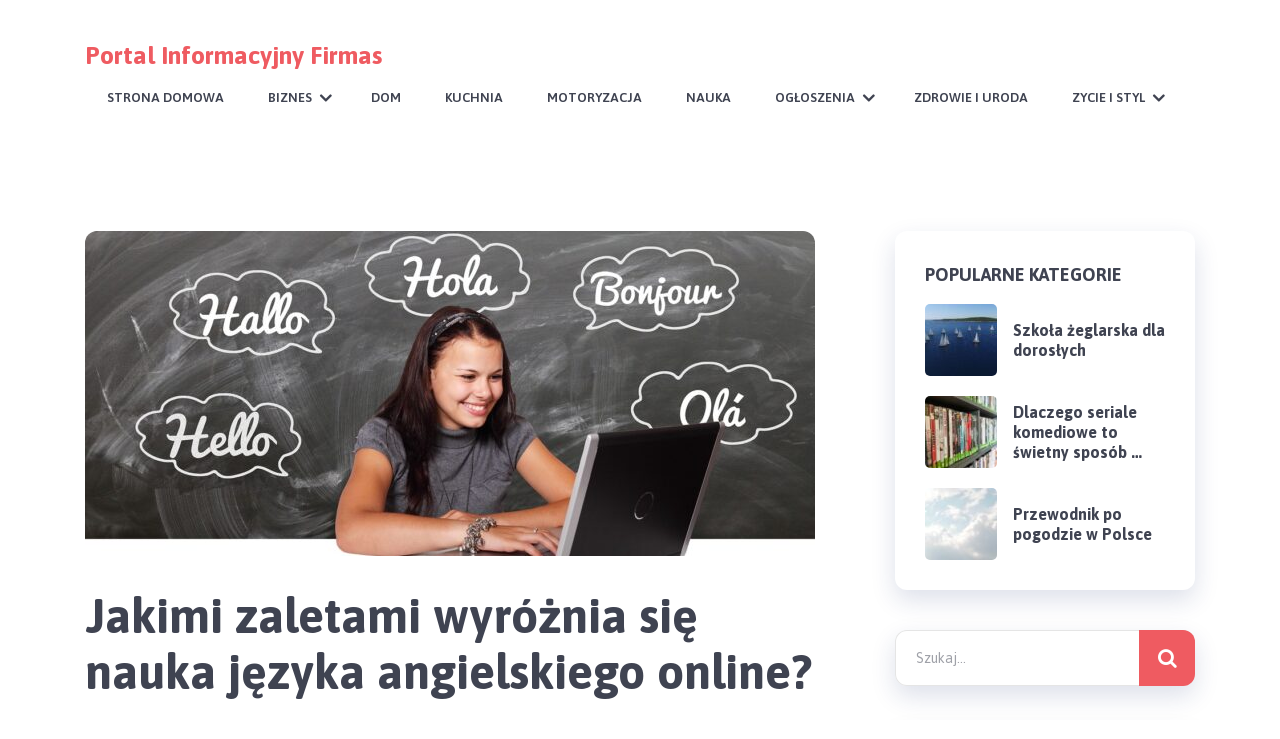

--- FILE ---
content_type: text/html; charset=UTF-8
request_url: https://firmas.pl/jakimi-zaletami-wyroznia-sie-nauka-jezyka-angielskiego-online/
body_size: 44532
content:
<!doctype html>
<html class="no-js" dir="ltr" lang="pl-PL"
	prefix="og: https://ogp.me/ns#"  prefix="og: http://ogp.me/ns# fb: http://ogp.me/ns/fb#">
<head itemscope="itemscope" itemtype="http://schema.org/WebSite">
	<title>Jakimi zaletami wyróżnia się nauka języka angielskiego online? | Portal Informacyjny Firmas</title>

		<!-- All in One SEO 4.2.0 -->
		<meta name="robots" content="max-image-preview:large" />
		<link rel="canonical" href="https://firmas.pl/jakimi-zaletami-wyroznia-sie-nauka-jezyka-angielskiego-online/" />
		<meta property="og:locale" content="pl_PL" />
		<meta property="og:site_name" content="Portal Informacyjny Firmas |" />
		<meta property="og:type" content="article" />
		<meta property="og:title" content="Jakimi zaletami wyróżnia się nauka języka angielskiego online? | Portal Informacyjny Firmas" />
		<meta property="og:url" content="https://firmas.pl/jakimi-zaletami-wyroznia-sie-nauka-jezyka-angielskiego-online/" />
		<meta property="article:published_time" content="2021-12-19T06:24:27+00:00" />
		<meta property="article:modified_time" content="2022-01-26T18:26:05+00:00" />
		<meta name="twitter:card" content="summary" />
		<meta name="twitter:title" content="Jakimi zaletami wyróżnia się nauka języka angielskiego online? | Portal Informacyjny Firmas" />
		<script type="application/ld+json" class="aioseo-schema">
			{"@context":"https:\/\/schema.org","@graph":[{"@type":"WebSite","@id":"https:\/\/firmas.pl\/#website","url":"https:\/\/firmas.pl\/","name":"Portal Informacyjny Firmas","inLanguage":"pl-PL","publisher":{"@id":"https:\/\/firmas.pl\/#organization"}},{"@type":"Organization","@id":"https:\/\/firmas.pl\/#organization","name":"Portal Informacyjny Firmas","url":"https:\/\/firmas.pl\/"},{"@type":"BreadcrumbList","@id":"https:\/\/firmas.pl\/jakimi-zaletami-wyroznia-sie-nauka-jezyka-angielskiego-online\/#breadcrumblist","itemListElement":[{"@type":"ListItem","@id":"https:\/\/firmas.pl\/#listItem","position":1,"item":{"@type":"WebPage","@id":"https:\/\/firmas.pl\/","name":"Home","description":"Na naszym portalu znajdziesz artyku\u0142y na wi\u0119kszo\u015b\u0107 temat\u00f3w. Zobacz ju\u017c teraz na Firmas i rozpocznij czytanie !","url":"https:\/\/firmas.pl\/"},"nextItem":"https:\/\/firmas.pl\/jakimi-zaletami-wyroznia-sie-nauka-jezyka-angielskiego-online\/#listItem"},{"@type":"ListItem","@id":"https:\/\/firmas.pl\/jakimi-zaletami-wyroznia-sie-nauka-jezyka-angielskiego-online\/#listItem","position":2,"item":{"@type":"WebPage","@id":"https:\/\/firmas.pl\/jakimi-zaletami-wyroznia-sie-nauka-jezyka-angielskiego-online\/","name":"Jakimi zaletami wyr\u00f3\u017cnia si\u0119 nauka j\u0119zyka angielskiego online?","url":"https:\/\/firmas.pl\/jakimi-zaletami-wyroznia-sie-nauka-jezyka-angielskiego-online\/"},"previousItem":"https:\/\/firmas.pl\/#listItem"}]},{"@type":"Person","@id":"https:\/\/firmas.pl\/author\/addminr\/#author","url":"https:\/\/firmas.pl\/author\/addminr\/","name":"addminr","image":{"@type":"ImageObject","@id":"https:\/\/firmas.pl\/jakimi-zaletami-wyroznia-sie-nauka-jezyka-angielskiego-online\/#authorImage","url":"https:\/\/secure.gravatar.com\/avatar\/cb6819d744120ea8d8a080b7a75dca38?s=96&d=mm&r=g","width":96,"height":96,"caption":"addminr"}},{"@type":"WebPage","@id":"https:\/\/firmas.pl\/jakimi-zaletami-wyroznia-sie-nauka-jezyka-angielskiego-online\/#webpage","url":"https:\/\/firmas.pl\/jakimi-zaletami-wyroznia-sie-nauka-jezyka-angielskiego-online\/","name":"Jakimi zaletami wyr\u00f3\u017cnia si\u0119 nauka j\u0119zyka angielskiego online? | Portal Informacyjny Firmas","inLanguage":"pl-PL","isPartOf":{"@id":"https:\/\/firmas.pl\/#website"},"breadcrumb":{"@id":"https:\/\/firmas.pl\/jakimi-zaletami-wyroznia-sie-nauka-jezyka-angielskiego-online\/#breadcrumblist"},"author":"https:\/\/firmas.pl\/author\/addminr\/#author","creator":"https:\/\/firmas.pl\/author\/addminr\/#author","image":{"@type":"ImageObject","@id":"https:\/\/firmas.pl\/#mainImage","url":"https:\/\/firmas.pl\/wp-content\/uploads\/2022\/01\/a12.jpg","width":1280,"height":748},"primaryImageOfPage":{"@id":"https:\/\/firmas.pl\/jakimi-zaletami-wyroznia-sie-nauka-jezyka-angielskiego-online\/#mainImage"},"datePublished":"2021-12-19T06:24:27+01:00","dateModified":"2022-01-26T18:26:05+01:00"},{"@type":"Article","@id":"https:\/\/firmas.pl\/jakimi-zaletami-wyroznia-sie-nauka-jezyka-angielskiego-online\/#article","name":"Jakimi zaletami wyr\u00f3\u017cnia si\u0119 nauka j\u0119zyka angielskiego online? | Portal Informacyjny Firmas","inLanguage":"pl-PL","headline":"Jakimi zaletami wyr\u00f3\u017cnia si\u0119 nauka j\u0119zyka angielskiego online?","author":{"@id":"https:\/\/firmas.pl\/author\/addminr\/#author"},"publisher":{"@id":"https:\/\/firmas.pl\/#organization"},"datePublished":"2021-12-19T06:24:27+01:00","dateModified":"2022-01-26T18:26:05+01:00","articleSection":"Nauka","mainEntityOfPage":{"@id":"https:\/\/firmas.pl\/jakimi-zaletami-wyroznia-sie-nauka-jezyka-angielskiego-online\/#webpage"},"isPartOf":{"@id":"https:\/\/firmas.pl\/jakimi-zaletami-wyroznia-sie-nauka-jezyka-angielskiego-online\/#webpage"},"image":{"@type":"ImageObject","@id":"https:\/\/firmas.pl\/#articleImage","url":"https:\/\/firmas.pl\/wp-content\/uploads\/2022\/01\/a12.jpg","width":1280,"height":748}}]}
		</script>
		<!-- All in One SEO -->

<meta charset="UTF-8">
<link rel="profile" href="https://gmpg.org/xfn/11">
<link rel="pingback" href="https://firmas.pl/xmlrpc.php">
<meta name="viewport" content="width=device-width, initial-scale=1.0">
<meta itemprop="name" content="Portal Informacyjny Firmas">
<meta itemprop="url" content="https://firmas.pl"><link rel='dns-prefetch' href='//fonts.googleapis.com' />
<link rel="alternate" type="application/rss+xml" title="Portal Informacyjny Firmas &raquo; Kanał z wpisami" href="https://firmas.pl/feed/" />

		
		
		<meta property="og:title" content="Jakimi zaletami wyróżnia się nauka języka angielskiego online?"/>
		<meta property="og:type" content="article"/>
		<meta property="og:url" content="https://firmas.pl/jakimi-zaletami-wyroznia-sie-nauka-jezyka-angielskiego-online/"/>
		<meta property="og:site_name" content="Portal Informacyjny Firmas"/>
		<meta property="og:description" content="<p>Istnieje naprawdę sporo powodów, dla których angielski przez Skype, czy też inną platformę może być skuteczna równie co uczęszczanie na kurs tradycyjny stacjonarny w szkole językowej. Angielski przez Skype daje nam szansę na prace z dobrym oraz sprawdzonym nauczycielem. W miejscowościach mniejszych wybór językowych szkół jest mniejszy, przez co oferta szkół tak rozbudowana nie jest. Jeśli oferta szkoły miejscowej nam nie odpowiada, to możemy skorzystać z lekcji internetowych organizowanych przez placówkę naprawdę renomowaną. Sami określamy kiedy się chcemy uczyć. Elastyczność jest kluczową kwestią w przypadku nauki przez Skype. Osoby, które uczestniczyły w stacjonarnych kursach dobrze wiedzą, że czasami w ostatniej </p>
"/>

					<meta property="og:image" content="https://firmas.pl/wp-content/uploads/2022/01/a12.jpg"/>
		<script type="text/javascript">
window._wpemojiSettings = {"baseUrl":"https:\/\/s.w.org\/images\/core\/emoji\/14.0.0\/72x72\/","ext":".png","svgUrl":"https:\/\/s.w.org\/images\/core\/emoji\/14.0.0\/svg\/","svgExt":".svg","source":{"concatemoji":"https:\/\/firmas.pl\/wp-includes\/js\/wp-emoji-release.min.js"}};
/*! This file is auto-generated */
!function(e,a,t){var n,r,o,i=a.createElement("canvas"),p=i.getContext&&i.getContext("2d");function s(e,t){p.clearRect(0,0,i.width,i.height),p.fillText(e,0,0);e=i.toDataURL();return p.clearRect(0,0,i.width,i.height),p.fillText(t,0,0),e===i.toDataURL()}function c(e){var t=a.createElement("script");t.src=e,t.defer=t.type="text/javascript",a.getElementsByTagName("head")[0].appendChild(t)}for(o=Array("flag","emoji"),t.supports={everything:!0,everythingExceptFlag:!0},r=0;r<o.length;r++)t.supports[o[r]]=function(e){if(p&&p.fillText)switch(p.textBaseline="top",p.font="600 32px Arial",e){case"flag":return s("\ud83c\udff3\ufe0f\u200d\u26a7\ufe0f","\ud83c\udff3\ufe0f\u200b\u26a7\ufe0f")?!1:!s("\ud83c\uddfa\ud83c\uddf3","\ud83c\uddfa\u200b\ud83c\uddf3")&&!s("\ud83c\udff4\udb40\udc67\udb40\udc62\udb40\udc65\udb40\udc6e\udb40\udc67\udb40\udc7f","\ud83c\udff4\u200b\udb40\udc67\u200b\udb40\udc62\u200b\udb40\udc65\u200b\udb40\udc6e\u200b\udb40\udc67\u200b\udb40\udc7f");case"emoji":return!s("\ud83e\udef1\ud83c\udffb\u200d\ud83e\udef2\ud83c\udfff","\ud83e\udef1\ud83c\udffb\u200b\ud83e\udef2\ud83c\udfff")}return!1}(o[r]),t.supports.everything=t.supports.everything&&t.supports[o[r]],"flag"!==o[r]&&(t.supports.everythingExceptFlag=t.supports.everythingExceptFlag&&t.supports[o[r]]);t.supports.everythingExceptFlag=t.supports.everythingExceptFlag&&!t.supports.flag,t.DOMReady=!1,t.readyCallback=function(){t.DOMReady=!0},t.supports.everything||(n=function(){t.readyCallback()},a.addEventListener?(a.addEventListener("DOMContentLoaded",n,!1),e.addEventListener("load",n,!1)):(e.attachEvent("onload",n),a.attachEvent("onreadystatechange",function(){"complete"===a.readyState&&t.readyCallback()})),(e=t.source||{}).concatemoji?c(e.concatemoji):e.wpemoji&&e.twemoji&&(c(e.twemoji),c(e.wpemoji)))}(window,document,window._wpemojiSettings);
</script>
<style type="text/css">
img.wp-smiley,
img.emoji {
	display: inline !important;
	border: none !important;
	box-shadow: none !important;
	height: 1em !important;
	width: 1em !important;
	margin: 0 0.07em !important;
	vertical-align: -0.1em !important;
	background: none !important;
	padding: 0 !important;
}
</style>
	<link rel='stylesheet' id='wp-block-library-css' href='https://firmas.pl/wp-includes/css/dist/block-library/style.min.css' type='text/css' media='all' />
<link rel='stylesheet' id='classic-theme-styles-css' href='https://firmas.pl/wp-includes/css/classic-themes.min.css' type='text/css' media='all' />
<style id='global-styles-inline-css' type='text/css'>
body{--wp--preset--color--black: #000000;--wp--preset--color--cyan-bluish-gray: #abb8c3;--wp--preset--color--white: #ffffff;--wp--preset--color--pale-pink: #f78da7;--wp--preset--color--vivid-red: #cf2e2e;--wp--preset--color--luminous-vivid-orange: #ff6900;--wp--preset--color--luminous-vivid-amber: #fcb900;--wp--preset--color--light-green-cyan: #7bdcb5;--wp--preset--color--vivid-green-cyan: #00d084;--wp--preset--color--pale-cyan-blue: #8ed1fc;--wp--preset--color--vivid-cyan-blue: #0693e3;--wp--preset--color--vivid-purple: #9b51e0;--wp--preset--gradient--vivid-cyan-blue-to-vivid-purple: linear-gradient(135deg,rgba(6,147,227,1) 0%,rgb(155,81,224) 100%);--wp--preset--gradient--light-green-cyan-to-vivid-green-cyan: linear-gradient(135deg,rgb(122,220,180) 0%,rgb(0,208,130) 100%);--wp--preset--gradient--luminous-vivid-amber-to-luminous-vivid-orange: linear-gradient(135deg,rgba(252,185,0,1) 0%,rgba(255,105,0,1) 100%);--wp--preset--gradient--luminous-vivid-orange-to-vivid-red: linear-gradient(135deg,rgba(255,105,0,1) 0%,rgb(207,46,46) 100%);--wp--preset--gradient--very-light-gray-to-cyan-bluish-gray: linear-gradient(135deg,rgb(238,238,238) 0%,rgb(169,184,195) 100%);--wp--preset--gradient--cool-to-warm-spectrum: linear-gradient(135deg,rgb(74,234,220) 0%,rgb(151,120,209) 20%,rgb(207,42,186) 40%,rgb(238,44,130) 60%,rgb(251,105,98) 80%,rgb(254,248,76) 100%);--wp--preset--gradient--blush-light-purple: linear-gradient(135deg,rgb(255,206,236) 0%,rgb(152,150,240) 100%);--wp--preset--gradient--blush-bordeaux: linear-gradient(135deg,rgb(254,205,165) 0%,rgb(254,45,45) 50%,rgb(107,0,62) 100%);--wp--preset--gradient--luminous-dusk: linear-gradient(135deg,rgb(255,203,112) 0%,rgb(199,81,192) 50%,rgb(65,88,208) 100%);--wp--preset--gradient--pale-ocean: linear-gradient(135deg,rgb(255,245,203) 0%,rgb(182,227,212) 50%,rgb(51,167,181) 100%);--wp--preset--gradient--electric-grass: linear-gradient(135deg,rgb(202,248,128) 0%,rgb(113,206,126) 100%);--wp--preset--gradient--midnight: linear-gradient(135deg,rgb(2,3,129) 0%,rgb(40,116,252) 100%);--wp--preset--duotone--dark-grayscale: url('#wp-duotone-dark-grayscale');--wp--preset--duotone--grayscale: url('#wp-duotone-grayscale');--wp--preset--duotone--purple-yellow: url('#wp-duotone-purple-yellow');--wp--preset--duotone--blue-red: url('#wp-duotone-blue-red');--wp--preset--duotone--midnight: url('#wp-duotone-midnight');--wp--preset--duotone--magenta-yellow: url('#wp-duotone-magenta-yellow');--wp--preset--duotone--purple-green: url('#wp-duotone-purple-green');--wp--preset--duotone--blue-orange: url('#wp-duotone-blue-orange');--wp--preset--font-size--small: 13px;--wp--preset--font-size--medium: 20px;--wp--preset--font-size--large: 36px;--wp--preset--font-size--x-large: 42px;--wp--preset--spacing--20: 0.44rem;--wp--preset--spacing--30: 0.67rem;--wp--preset--spacing--40: 1rem;--wp--preset--spacing--50: 1.5rem;--wp--preset--spacing--60: 2.25rem;--wp--preset--spacing--70: 3.38rem;--wp--preset--spacing--80: 5.06rem;--wp--preset--shadow--natural: 6px 6px 9px rgba(0, 0, 0, 0.2);--wp--preset--shadow--deep: 12px 12px 50px rgba(0, 0, 0, 0.4);--wp--preset--shadow--sharp: 6px 6px 0px rgba(0, 0, 0, 0.2);--wp--preset--shadow--outlined: 6px 6px 0px -3px rgba(255, 255, 255, 1), 6px 6px rgba(0, 0, 0, 1);--wp--preset--shadow--crisp: 6px 6px 0px rgba(0, 0, 0, 1);}:where(.is-layout-flex){gap: 0.5em;}body .is-layout-flow > .alignleft{float: left;margin-inline-start: 0;margin-inline-end: 2em;}body .is-layout-flow > .alignright{float: right;margin-inline-start: 2em;margin-inline-end: 0;}body .is-layout-flow > .aligncenter{margin-left: auto !important;margin-right: auto !important;}body .is-layout-constrained > .alignleft{float: left;margin-inline-start: 0;margin-inline-end: 2em;}body .is-layout-constrained > .alignright{float: right;margin-inline-start: 2em;margin-inline-end: 0;}body .is-layout-constrained > .aligncenter{margin-left: auto !important;margin-right: auto !important;}body .is-layout-constrained > :where(:not(.alignleft):not(.alignright):not(.alignfull)){max-width: var(--wp--style--global--content-size);margin-left: auto !important;margin-right: auto !important;}body .is-layout-constrained > .alignwide{max-width: var(--wp--style--global--wide-size);}body .is-layout-flex{display: flex;}body .is-layout-flex{flex-wrap: wrap;align-items: center;}body .is-layout-flex > *{margin: 0;}:where(.wp-block-columns.is-layout-flex){gap: 2em;}.has-black-color{color: var(--wp--preset--color--black) !important;}.has-cyan-bluish-gray-color{color: var(--wp--preset--color--cyan-bluish-gray) !important;}.has-white-color{color: var(--wp--preset--color--white) !important;}.has-pale-pink-color{color: var(--wp--preset--color--pale-pink) !important;}.has-vivid-red-color{color: var(--wp--preset--color--vivid-red) !important;}.has-luminous-vivid-orange-color{color: var(--wp--preset--color--luminous-vivid-orange) !important;}.has-luminous-vivid-amber-color{color: var(--wp--preset--color--luminous-vivid-amber) !important;}.has-light-green-cyan-color{color: var(--wp--preset--color--light-green-cyan) !important;}.has-vivid-green-cyan-color{color: var(--wp--preset--color--vivid-green-cyan) !important;}.has-pale-cyan-blue-color{color: var(--wp--preset--color--pale-cyan-blue) !important;}.has-vivid-cyan-blue-color{color: var(--wp--preset--color--vivid-cyan-blue) !important;}.has-vivid-purple-color{color: var(--wp--preset--color--vivid-purple) !important;}.has-black-background-color{background-color: var(--wp--preset--color--black) !important;}.has-cyan-bluish-gray-background-color{background-color: var(--wp--preset--color--cyan-bluish-gray) !important;}.has-white-background-color{background-color: var(--wp--preset--color--white) !important;}.has-pale-pink-background-color{background-color: var(--wp--preset--color--pale-pink) !important;}.has-vivid-red-background-color{background-color: var(--wp--preset--color--vivid-red) !important;}.has-luminous-vivid-orange-background-color{background-color: var(--wp--preset--color--luminous-vivid-orange) !important;}.has-luminous-vivid-amber-background-color{background-color: var(--wp--preset--color--luminous-vivid-amber) !important;}.has-light-green-cyan-background-color{background-color: var(--wp--preset--color--light-green-cyan) !important;}.has-vivid-green-cyan-background-color{background-color: var(--wp--preset--color--vivid-green-cyan) !important;}.has-pale-cyan-blue-background-color{background-color: var(--wp--preset--color--pale-cyan-blue) !important;}.has-vivid-cyan-blue-background-color{background-color: var(--wp--preset--color--vivid-cyan-blue) !important;}.has-vivid-purple-background-color{background-color: var(--wp--preset--color--vivid-purple) !important;}.has-black-border-color{border-color: var(--wp--preset--color--black) !important;}.has-cyan-bluish-gray-border-color{border-color: var(--wp--preset--color--cyan-bluish-gray) !important;}.has-white-border-color{border-color: var(--wp--preset--color--white) !important;}.has-pale-pink-border-color{border-color: var(--wp--preset--color--pale-pink) !important;}.has-vivid-red-border-color{border-color: var(--wp--preset--color--vivid-red) !important;}.has-luminous-vivid-orange-border-color{border-color: var(--wp--preset--color--luminous-vivid-orange) !important;}.has-luminous-vivid-amber-border-color{border-color: var(--wp--preset--color--luminous-vivid-amber) !important;}.has-light-green-cyan-border-color{border-color: var(--wp--preset--color--light-green-cyan) !important;}.has-vivid-green-cyan-border-color{border-color: var(--wp--preset--color--vivid-green-cyan) !important;}.has-pale-cyan-blue-border-color{border-color: var(--wp--preset--color--pale-cyan-blue) !important;}.has-vivid-cyan-blue-border-color{border-color: var(--wp--preset--color--vivid-cyan-blue) !important;}.has-vivid-purple-border-color{border-color: var(--wp--preset--color--vivid-purple) !important;}.has-vivid-cyan-blue-to-vivid-purple-gradient-background{background: var(--wp--preset--gradient--vivid-cyan-blue-to-vivid-purple) !important;}.has-light-green-cyan-to-vivid-green-cyan-gradient-background{background: var(--wp--preset--gradient--light-green-cyan-to-vivid-green-cyan) !important;}.has-luminous-vivid-amber-to-luminous-vivid-orange-gradient-background{background: var(--wp--preset--gradient--luminous-vivid-amber-to-luminous-vivid-orange) !important;}.has-luminous-vivid-orange-to-vivid-red-gradient-background{background: var(--wp--preset--gradient--luminous-vivid-orange-to-vivid-red) !important;}.has-very-light-gray-to-cyan-bluish-gray-gradient-background{background: var(--wp--preset--gradient--very-light-gray-to-cyan-bluish-gray) !important;}.has-cool-to-warm-spectrum-gradient-background{background: var(--wp--preset--gradient--cool-to-warm-spectrum) !important;}.has-blush-light-purple-gradient-background{background: var(--wp--preset--gradient--blush-light-purple) !important;}.has-blush-bordeaux-gradient-background{background: var(--wp--preset--gradient--blush-bordeaux) !important;}.has-luminous-dusk-gradient-background{background: var(--wp--preset--gradient--luminous-dusk) !important;}.has-pale-ocean-gradient-background{background: var(--wp--preset--gradient--pale-ocean) !important;}.has-electric-grass-gradient-background{background: var(--wp--preset--gradient--electric-grass) !important;}.has-midnight-gradient-background{background: var(--wp--preset--gradient--midnight) !important;}.has-small-font-size{font-size: var(--wp--preset--font-size--small) !important;}.has-medium-font-size{font-size: var(--wp--preset--font-size--medium) !important;}.has-large-font-size{font-size: var(--wp--preset--font-size--large) !important;}.has-x-large-font-size{font-size: var(--wp--preset--font-size--x-large) !important;}
.wp-block-navigation a:where(:not(.wp-element-button)){color: inherit;}
:where(.wp-block-columns.is-layout-flex){gap: 2em;}
.wp-block-pullquote{font-size: 1.5em;line-height: 1.6;}
</style>
<link rel='stylesheet' id='ez-icomoon-css' href='https://firmas.pl/wp-content/plugins/easy-table-of-contents/vendor/icomoon/style.min.css' type='text/css' media='all' />
<link rel='stylesheet' id='ez-toc-css' href='https://firmas.pl/wp-content/plugins/easy-table-of-contents/assets/css/screen.min.css' type='text/css' media='all' />
<style id='ez-toc-inline-css' type='text/css'>
div#ez-toc-container p.ez-toc-title {font-size: 120%;}div#ez-toc-container p.ez-toc-title {font-weight: 500;}div#ez-toc-container ul li {font-size: 95%;}
</style>
<link rel='stylesheet' id='scribbler-theme-css' href='https://firmas.pl/wp-content/themes/mts_scribbler/style.css' type='text/css' media='all' />
<link rel='stylesheet' id='scribbler_google_fonts-css' href='https://fonts.googleapis.com/css?family=Asap%3A700%2C600%2C400%7CRed+Hat+Display%3A700&#038;subset=latin' type='text/css' media='all' />
<link rel='stylesheet' id='fontawesome-css' href='https://firmas.pl/wp-content/themes/mts_scribbler/css/font-awesome.min.css' type='text/css' media='all' />
<link rel='stylesheet' id='scribbler-responsive-css' href='https://firmas.pl/wp-content/themes/mts_scribbler/css/scribbler-responsive.css' type='text/css' media='all' />
<link rel='stylesheet' id='scribbler-dynamic-css-css' href='//firmas.pl/wp-content/uploads/scribbler-styles/scribbler-372.css?timestamp=1643221570&#038;ver=1.0.9' type='text/css' media='all' />
<script type='text/javascript' src='https://firmas.pl/wp-includes/js/jquery/jquery.min.js' id='jquery-core-js'></script>
<script type='text/javascript' src='https://firmas.pl/wp-includes/js/jquery/jquery-migrate.min.js' id='jquery-migrate-js'></script>
<link rel="https://api.w.org/" href="https://firmas.pl/wp-json/" /><link rel="alternate" type="application/json" href="https://firmas.pl/wp-json/wp/v2/posts/372" /><link rel="EditURI" type="application/rsd+xml" title="RSD" href="https://firmas.pl/xmlrpc.php?rsd" />
<link rel="wlwmanifest" type="application/wlwmanifest+xml" href="https://firmas.pl/wp-includes/wlwmanifest.xml" />
<meta name="generator" content="WordPress 6.2.8" />
<link rel='shortlink' href='https://firmas.pl/?p=372' />
<link rel="alternate" type="application/json+oembed" href="https://firmas.pl/wp-json/oembed/1.0/embed?url=https%3A%2F%2Ffirmas.pl%2Fjakimi-zaletami-wyroznia-sie-nauka-jezyka-angielskiego-online%2F" />
<link rel="alternate" type="text/xml+oembed" href="https://firmas.pl/wp-json/oembed/1.0/embed?url=https%3A%2F%2Ffirmas.pl%2Fjakimi-zaletami-wyroznia-sie-nauka-jezyka-angielskiego-online%2F&#038;format=xml" />
<!-- All in one Favicon 4.7 --><link rel="icon" href="https://firmas.pl/wp-content/uploads/2020/10/puzzel.png" type="image/png"/>
</head>

<body data-rsssl=1 id="blog" class="post-template-default single single-post postid-372 single-format-standard main" itemscope="itemscope" itemtype="http://schema.org/Blog">

	
	<div class="main-container">

		
<header id="site-header" class="main-header header-default" role="banner" itemscope="itemscope" itemtype="http://schema.org/WPHeader">


	<div id="header">

		<div class="container">

			<div class="logo-wrap">
				<h2 id="logo" class="text-logo clearfix"><a href="https://firmas.pl">Portal Informacyjny Firmas</a></h2>			</div>

			
<div id="primary-navigation" class="primary-navigation" role="navigation" itemscope="itemscope" itemtype="http://schema.org/SiteNavigationElement">

		<a href="#" id="pull" class="toggle-mobile-menu"><span>Menu</span></a>
		
			<nav class="navigation clearfix">
				<ul id="menu-menu-glowne" class="menu clearfix"><li id="menu-item-9" class="menu-item menu-item-type-custom menu-item-object-custom menu-item-home menu-item-9"><a href="https://firmas.pl/">Strona Domowa</a></li>
<li id="menu-item-11" class="menu-item menu-item-type-taxonomy menu-item-object-category menu-item-has-children menu-item-11"><a href="https://firmas.pl/category/biznes/">Biznes</a>
<ul class="sub-menu">
	<li id="menu-item-13" class="menu-item menu-item-type-taxonomy menu-item-object-category menu-item-13"><a href="https://firmas.pl/category/firmy/">Firmy</a></li>
</ul>
</li>
<li id="menu-item-12" class="menu-item menu-item-type-taxonomy menu-item-object-category menu-item-12"><a href="https://firmas.pl/category/dom/">Dom</a></li>
<li id="menu-item-14" class="menu-item menu-item-type-taxonomy menu-item-object-category menu-item-14"><a href="https://firmas.pl/category/kuchnia/">Kuchnia</a></li>
<li id="menu-item-15" class="menu-item menu-item-type-taxonomy menu-item-object-category menu-item-15"><a href="https://firmas.pl/category/motoryzacja/">Motoryzacja</a></li>
<li id="menu-item-16" class="menu-item menu-item-type-taxonomy menu-item-object-category current-post-ancestor current-menu-parent current-post-parent menu-item-16"><a href="https://firmas.pl/category/nauka/">Nauka</a></li>
<li id="menu-item-17" class="menu-item menu-item-type-taxonomy menu-item-object-category menu-item-has-children menu-item-17"><a href="https://firmas.pl/category/ogloszenia/">Ogłoszenia</a>
<ul class="sub-menu">
	<li id="menu-item-10" class="menu-item menu-item-type-taxonomy menu-item-object-category menu-item-10"><a href="https://firmas.pl/category/aktualnosci/">Aktualności</a></li>
</ul>
</li>
<li id="menu-item-19" class="menu-item menu-item-type-taxonomy menu-item-object-category menu-item-19"><a href="https://firmas.pl/category/zdrowie-i-uroda/">Zdrowie i Uroda</a></li>
<li id="menu-item-20" class="menu-item menu-item-type-taxonomy menu-item-object-category menu-item-has-children menu-item-20"><a href="https://firmas.pl/category/zycie-i-styl/">Zycie i Styl</a>
<ul class="sub-menu">
	<li id="menu-item-18" class="menu-item menu-item-type-taxonomy menu-item-object-category menu-item-18"><a href="https://firmas.pl/category/rozrywka/">Rozrywka</a></li>
</ul>
</li>
</ul>			</nav>
			<nav class="navigation mobile-only clearfix mobile-menu-wrapper">
				<ul id="menu-menu-glowne-1" class="menu clearfix"><li class="menu-item menu-item-type-custom menu-item-object-custom menu-item-home menu-item-9"><a href="https://firmas.pl/">Strona Domowa</a></li>
<li class="menu-item menu-item-type-taxonomy menu-item-object-category menu-item-has-children menu-item-11"><a href="https://firmas.pl/category/biznes/">Biznes</a>
<ul class="sub-menu">
	<li class="menu-item menu-item-type-taxonomy menu-item-object-category menu-item-13"><a href="https://firmas.pl/category/firmy/">Firmy</a></li>
</ul>
</li>
<li class="menu-item menu-item-type-taxonomy menu-item-object-category menu-item-12"><a href="https://firmas.pl/category/dom/">Dom</a></li>
<li class="menu-item menu-item-type-taxonomy menu-item-object-category menu-item-14"><a href="https://firmas.pl/category/kuchnia/">Kuchnia</a></li>
<li class="menu-item menu-item-type-taxonomy menu-item-object-category menu-item-15"><a href="https://firmas.pl/category/motoryzacja/">Motoryzacja</a></li>
<li class="menu-item menu-item-type-taxonomy menu-item-object-category current-post-ancestor current-menu-parent current-post-parent menu-item-16"><a href="https://firmas.pl/category/nauka/">Nauka</a></li>
<li class="menu-item menu-item-type-taxonomy menu-item-object-category menu-item-has-children menu-item-17"><a href="https://firmas.pl/category/ogloszenia/">Ogłoszenia</a>
<ul class="sub-menu">
	<li class="menu-item menu-item-type-taxonomy menu-item-object-category menu-item-10"><a href="https://firmas.pl/category/aktualnosci/">Aktualności</a></li>
</ul>
</li>
<li class="menu-item menu-item-type-taxonomy menu-item-object-category menu-item-19"><a href="https://firmas.pl/category/zdrowie-i-uroda/">Zdrowie i Uroda</a></li>
<li class="menu-item menu-item-type-taxonomy menu-item-object-category menu-item-has-children menu-item-20"><a href="https://firmas.pl/category/zycie-i-styl/">Zycie i Styl</a>
<ul class="sub-menu">
	<li class="menu-item menu-item-type-taxonomy menu-item-object-category menu-item-18"><a href="https://firmas.pl/category/rozrywka/">Rozrywka</a></li>
</ul>
</li>
</ul>			</nav>

		
</div><!-- nav -->

		</div><!-- .container -->


	</div><!--#header-->

	
</header>


	<div id="wrapper" class="single clearfix">

		
		<div class="container clearfix">

				<article class="article">
				<div id="content_box" class="cslayout">
								<div id="post-372" class="g post post-372 type-post status-publish format-standard has-post-thumbnail hentry category-nauka has_thumb">
								<div class="single_post">
			<img width="730" height="325" src="https://firmas.pl/wp-content/uploads/2022/01/a12-730x325.jpg" class="single-featured-image wp-post-image" alt="" decoding="async" />		<header class="single-full-header clearfix">
						<h1 class="title single-title entry-title">Jakimi zaletami wyróżnia się nauka języka angielskiego online?</h1>
		</header><!--.single-full-header-->
					<div class="post-single-content box mark-links entry-content">
										<div class="shareit shareit-circular standard top">
											<!-- Facebook -->
				<a href="//www.facebook.com/share.php?m2w&s=100&p[url]=https%3A%2F%2Ffirmas.pl%2Fjakimi-zaletami-wyroznia-sie-nauka-jezyka-angielskiego-online%2F&p[images][0]=h&p[title]=Jakimi+zaletami+wyr%C3%B3%C5%BCnia+si%C4%99+nauka+j%C4%99zyka+angielskiego+online%3F&u=https%3A%2F%2Ffirmas.pl%2Fjakimi-zaletami-wyroznia-sie-nauka-jezyka-angielskiego-online%2F&t=Jakimi+zaletami+wyr%C3%B3%C5%BCnia+si%C4%99+nauka+j%C4%99zyka+angielskiego+online%3F" class="facebooksharebtn" onclick="javascript:window.open(this.href, '', 'menubar=no,toolbar=no,resizable=yes,scrollbars=yes,height=600,width=600');return false;"><span class="social-icon"><i class="fa fa-facebook-official"></i></span></a>
								<!--WhatsApp -->
				<a href="https://wa.me/?text=Jakimi zaletami wyróżnia się nauka języka angielskiego online? https%3A%2F%2Ffirmas.pl%2Fjakimi-zaletami-wyroznia-sie-nauka-jezyka-angielskiego-online%2F" class="whatsapp" onclick="javascript:window.open(this.href, '', 'menubar=no,toolbar=no,resizable=yes,scrollbars=yes,height=600,width=600');return false;"><span class="social-icon"><i class="fa fa-whatsapp"></i></span></a>
								<!-- Twitter -->
								<a href="https://twitter.com/intent/tweet?original_referer=https%3A%2F%2Ffirmas.pl%2Fjakimi-zaletami-wyroznia-sie-nauka-jezyka-angielskiego-online%2F&text=Jakimi zaletami wyróżnia się nauka języka angielskiego online?&url=https%3A%2F%2Ffirmas.pl%2Fjakimi-zaletami-wyroznia-sie-nauka-jezyka-angielskiego-online%2F" class="twitterbutton" onclick="javascript:window.open(this.href, '', 'menubar=no,toolbar=no,resizable=yes,scrollbars=yes,height=600,width=600');return false;"><span class="social-icon"><i class="fa fa-twitter"></i></span></a>
								<!-- Pinterest -->
								<a href="http://pinterest.com/pin/create/button/?url=https%3A%2F%2Ffirmas.pl%2Fjakimi-zaletami-wyroznia-sie-nauka-jezyka-angielskiego-online%2F&media=https://firmas.pl/wp-content/uploads/2022/01/a12.jpg&description=Jakimi zaletami wyróżnia się nauka języka angielskiego online?" class="share-pinbtn" onclick="javascript:window.open(this.href, '', 'menubar=no,toolbar=no,resizable=yes,scrollbars=yes,height=600,width=600');return false;"><span class="social-icon"><i class="fa fa-pinterest"></i></span></a>
								<!--Linkedin -->
				<a href="//www.linkedin.com/shareArticle?mini=true&url=https%3A%2F%2Ffirmas.pl%2Fjakimi-zaletami-wyroznia-sie-nauka-jezyka-angielskiego-online%2F&title=Jakimi zaletami wyróżnia się nauka języka angielskiego online?&source=url" class="linkedinbtn" onclick="javascript:window.open(this.href, '', 'menubar=no,toolbar=no,resizable=yes,scrollbars=yes,height=600,width=600');return false;"><span class="social-icon"><i class="fa fa-linkedin"></i></span><span class="social-text">Share</span></a>
										</div>
					<div class="thecontent"><p>Istnieje naprawdę sporo powodów, dla których angielski przez Skype, czy też inną platformę może być skuteczna równie co uczęszczanie na kurs tradycyjny stacjonarny w szkole językowej.</p>
<p>Angielski przez Skype daje nam szansę na prace z dobrym oraz sprawdzonym nauczycielem. W miejscowościach mniejszych wybór językowych szkół jest mniejszy, przez co oferta szkół tak rozbudowana nie jest. Jeśli oferta szkoły miejscowej nam nie odpowiada, to możemy skorzystać z lekcji internetowych organizowanych przez placówkę naprawdę renomowaną.</p>
<p>Sami określamy kiedy się chcemy uczyć. Elastyczność jest kluczową kwestią w przypadku nauki przez Skype. Osoby, które uczestniczyły w stacjonarnych kursach dobrze wiedzą, że czasami w ostatniej chwili zrezygnować musimy z wyjścia na lekcję. Życie jakby nie było jest pełne niespodzianek, niestety nie zawsze tych miłych, jak na przykład dodatkowe obowiązki w pracy, przeziębienie, czy też wywiadówka w szkole u dziecka. Zajęcia w językowej szkole nam po prostu przepadają. Termin internetowych zajęć dostosowujemy do planu naszego dnia. Możemy je z dużym powodzeniem przesunąć na inny dzień lub godzinę. <a href="https://effectiva.pl/angielski-przez-skype">https://effectiva.pl/angielski-przez-skype</a></p>
<p>Możemy się tak naprawdę uczyć dowolnej porze. Jest o także bardzo ważny aspekt podejścia elastycznego do ucznia. Niektórzy przyswajają wiedzę o 8 rano, a dla innych momentem najlepszym na naukę będzie późny wieczór. Jak widzimy, dowolność jest tutaj naprawdę spora. Warto wybrać tę formę nauki, a szybko opanujemy język angielski.</p>
</div>						<div class="shareit shareit-circular standard bottom">
											<!-- Facebook -->
				<a href="//www.facebook.com/share.php?m2w&s=100&p[url]=https%3A%2F%2Ffirmas.pl%2Fjakimi-zaletami-wyroznia-sie-nauka-jezyka-angielskiego-online%2F&p[images][0]=h&p[title]=Jakimi+zaletami+wyr%C3%B3%C5%BCnia+si%C4%99+nauka+j%C4%99zyka+angielskiego+online%3F&u=https%3A%2F%2Ffirmas.pl%2Fjakimi-zaletami-wyroznia-sie-nauka-jezyka-angielskiego-online%2F&t=Jakimi+zaletami+wyr%C3%B3%C5%BCnia+si%C4%99+nauka+j%C4%99zyka+angielskiego+online%3F" class="facebooksharebtn" onclick="javascript:window.open(this.href, '', 'menubar=no,toolbar=no,resizable=yes,scrollbars=yes,height=600,width=600');return false;"><span class="social-icon"><i class="fa fa-facebook-official"></i></span></a>
								<!--WhatsApp -->
				<a href="https://wa.me/?text=Jakimi zaletami wyróżnia się nauka języka angielskiego online? https%3A%2F%2Ffirmas.pl%2Fjakimi-zaletami-wyroznia-sie-nauka-jezyka-angielskiego-online%2F" class="whatsapp" onclick="javascript:window.open(this.href, '', 'menubar=no,toolbar=no,resizable=yes,scrollbars=yes,height=600,width=600');return false;"><span class="social-icon"><i class="fa fa-whatsapp"></i></span></a>
								<!-- Twitter -->
								<a href="https://twitter.com/intent/tweet?original_referer=https%3A%2F%2Ffirmas.pl%2Fjakimi-zaletami-wyroznia-sie-nauka-jezyka-angielskiego-online%2F&text=Jakimi zaletami wyróżnia się nauka języka angielskiego online?&url=https%3A%2F%2Ffirmas.pl%2Fjakimi-zaletami-wyroznia-sie-nauka-jezyka-angielskiego-online%2F" class="twitterbutton" onclick="javascript:window.open(this.href, '', 'menubar=no,toolbar=no,resizable=yes,scrollbars=yes,height=600,width=600');return false;"><span class="social-icon"><i class="fa fa-twitter"></i></span></a>
								<!-- Pinterest -->
								<a href="http://pinterest.com/pin/create/button/?url=https%3A%2F%2Ffirmas.pl%2Fjakimi-zaletami-wyroznia-sie-nauka-jezyka-angielskiego-online%2F&media=https://firmas.pl/wp-content/uploads/2022/01/a12.jpg&description=Jakimi zaletami wyróżnia się nauka języka angielskiego online?" class="share-pinbtn" onclick="javascript:window.open(this.href, '', 'menubar=no,toolbar=no,resizable=yes,scrollbars=yes,height=600,width=600');return false;"><span class="social-icon"><i class="fa fa-pinterest"></i></span></a>
								<!--Linkedin -->
				<a href="//www.linkedin.com/shareArticle?mini=true&url=https%3A%2F%2Ffirmas.pl%2Fjakimi-zaletami-wyroznia-sie-nauka-jezyka-angielskiego-online%2F&title=Jakimi zaletami wyróżnia się nauka języka angielskiego online?&source=url" class="linkedinbtn" onclick="javascript:window.open(this.href, '', 'menubar=no,toolbar=no,resizable=yes,scrollbars=yes,height=600,width=600');return false;"><span class="social-icon"><i class="fa fa-linkedin"></i></span><span class="social-text">Share</span></a>
										</div>
								</div><!--.post-single-content-->
		</div><!--.single_post-->
				<div class="postauthor">

			<img alt='' src='https://secure.gravatar.com/avatar/cb6819d744120ea8d8a080b7a75dca38?s=125&#038;d=mm&#038;r=g' srcset='https://secure.gravatar.com/avatar/cb6819d744120ea8d8a080b7a75dca38?s=250&#038;d=mm&#038;r=g 2x' class='avatar avatar-125 photo' height='125' width='125' loading='lazy' decoding='async'/>			<div class="postauthor-wrapper">
				<h5 class="vcard author">
					<a href="https://firmas.pl/author/addminr/" class="fn">
						addminr					</a>
				</h5>
				<p></p>
			</div>
		</div>
						</div><!--.g post-->
								</div>
	</article>
		<aside id="sidebar" class="sidebar c-4-12 mts-sidebar-sidebar" role="complementary" itemscope itemtype="http://schema.org/WPSideBar">
	<div id="single_category_posts_widget-2" class="widget widget_single_category_posts_widget horizontal-small"><h3 class="widget-title">Popularne kategorie</h3><ul class="category-posts">				<li class="post-box horizontal-small horizontal-container"><div class="horizontal-container-inner">										<div class="post-img">
						<a href="https://firmas.pl/szkola-zeglarska-dla-doroslych/" title="Szkoła żeglarska dla dorosłych">
															<img width="72" height="72" src="https://firmas.pl/wp-content/uploads/2023/02/zeglowanie2-72x72.jpg" class="attachment-scribbler-widgetthumb size-scribbler-widgetthumb wp-post-image" alt="" decoding="async" loading="lazy" title="" />													</a>
					</div>
										<div class="post-data">
						<div class="post-data-container">
														<div class="post-title">
								<a href="https://firmas.pl/szkola-zeglarska-dla-doroslych/" title="Szkoła żeglarska dla dorosłych">Szkoła żeglarska dla dorosłych</a>
							</div>
													</div>
					</div>
				</div></li>							<li class="post-box horizontal-small horizontal-container"><div class="horizontal-container-inner">										<div class="post-img">
						<a href="https://firmas.pl/dlaczego-seriale-komediowe-to-swietny-sposob-na-spedzanie-czasu/" title="Dlaczego seriale komediowe to świetny sposób na spędzanie czasu">
															<img width="72" height="72" src="https://firmas.pl/wp-content/uploads/2022/12/seriale-komediowe-72x72.jpg" class="attachment-scribbler-widgetthumb size-scribbler-widgetthumb wp-post-image" alt="" decoding="async" loading="lazy" title="" />													</a>
					</div>
										<div class="post-data">
						<div class="post-data-container">
														<div class="post-title">
								<a href="https://firmas.pl/dlaczego-seriale-komediowe-to-swietny-sposob-na-spedzanie-czasu/" title="Dlaczego seriale komediowe to świetny sposób na spędzanie czasu">Dlaczego seriale komediowe to świetny sposób&nbsp;&hellip;</a>
							</div>
													</div>
					</div>
				</div></li>							<li class="post-box horizontal-small horizontal-container"><div class="horizontal-container-inner">										<div class="post-img">
						<a href="https://firmas.pl/przewodnik-po-pogodzie-w-polsce/" title="Przewodnik po pogodzie w Polsce">
															<img width="72" height="72" src="https://firmas.pl/wp-content/uploads/2022/12/pogoda-Warszawa-72x72.jpg" class="attachment-scribbler-widgetthumb size-scribbler-widgetthumb wp-post-image" alt="" decoding="async" loading="lazy" title="" />													</a>
					</div>
										<div class="post-data">
						<div class="post-data-container">
														<div class="post-title">
								<a href="https://firmas.pl/przewodnik-po-pogodzie-w-polsce/" title="Przewodnik po pogodzie w Polsce">Przewodnik po pogodzie w Polsce</a>
							</div>
													</div>
					</div>
				</div></li>			</ul>

			<style>
				#single_category_posts_widget-2 .horizontal-small img { border-radius:5px }			</style>
		</div><div id="search-2" class="widget widget_search">
<form method="get" id="searchform" class="search-form" action="https://firmas.pl" _lpchecked="1">
	<fieldset>
		<input type="text" name="s" id="s" value="" placeholder="Szukaj..." >
		<button id="search-image" class="sbutton icon" type="submit" value=""><i class="fa fa-search"></i></button>
	</fieldset>
</form>
</div>
		<div id="recent-posts-2" class="widget widget_recent_entries">
		<h3 class="widget-title">Ostatnie wpisy</h3>
		<ul>
											<li>
					<a href="https://firmas.pl/programy-lojalnosciowe-i-statusy-korporacyjne-jak-wykorzystac-je-w-firmie/">Programy lojalnościowe i statusy korporacyjne — jak wykorzystać je w firmie</a>
									</li>
											<li>
					<a href="https://firmas.pl/przeglad-specjalistycznych-narzedzi-do-ciecia-i-ksztaltowania-kostki-brukowej/">Przegląd specjalistycznych narzędzi do cięcia i kształtowania kostki brukowej</a>
									</li>
											<li>
					<a href="https://firmas.pl/jak-przygotowac-mieszkanie-we-wroclawiu-do-audytu-energetycznego/">Jak przygotować mieszkanie we Wrocławiu do audytu energetycznego?</a>
									</li>
											<li>
					<a href="https://firmas.pl/bezpieczenstwo-pracy-z-miernikiem-do-pomiarow-elektrycznych/">Bezpieczeństwo pracy z miernikiem do pomiarów elektrycznych</a>
									</li>
											<li>
					<a href="https://firmas.pl/10-praktycznych-zastosowan-wkretarki-elektrycznej-w-domu-i-warsztacie/">10 praktycznych zastosowań wkrętarki elektrycznej w domu i warsztacie</a>
									</li>
					</ul>

		</div><div id="categories-2" class="widget widget_categories"><h3 class="widget-title">Kategorie</h3>
			<ul>
					<li class="cat-item cat-item-2"><a href="https://firmas.pl/category/aktualnosci/">Aktualności</a>
</li>
	<li class="cat-item cat-item-1"><a href="https://firmas.pl/category/bez-kategorii/">Bez kategorii</a>
</li>
	<li class="cat-item cat-item-3"><a href="https://firmas.pl/category/biznes/">Biznes</a>
</li>
	<li class="cat-item cat-item-16"><a href="https://firmas.pl/category/budownictwo/">Budownictwo</a>
</li>
	<li class="cat-item cat-item-4"><a href="https://firmas.pl/category/dom/">Dom</a>
</li>
	<li class="cat-item cat-item-19"><a href="https://firmas.pl/category/finanse/">Finanse</a>
</li>
	<li class="cat-item cat-item-5"><a href="https://firmas.pl/category/firmy/">Firmy</a>
</li>
	<li class="cat-item cat-item-6"><a href="https://firmas.pl/category/kuchnia/">Kuchnia</a>
</li>
	<li class="cat-item cat-item-22"><a href="https://firmas.pl/category/moda/">Moda</a>
</li>
	<li class="cat-item cat-item-7"><a href="https://firmas.pl/category/motoryzacja/">Motoryzacja</a>
</li>
	<li class="cat-item cat-item-8"><a href="https://firmas.pl/category/nauka/">Nauka</a>
</li>
	<li class="cat-item cat-item-17"><a href="https://firmas.pl/category/nieruchomosci/">Nieruchomości</a>
</li>
	<li class="cat-item cat-item-20"><a href="https://firmas.pl/category/ogrod/">Ogród</a>
</li>
	<li class="cat-item cat-item-21"><a href="https://firmas.pl/category/pozycjonowanie/">Pozycjonowanie</a>
</li>
	<li class="cat-item cat-item-18"><a href="https://firmas.pl/category/prawo/">Prawo</a>
</li>
	<li class="cat-item cat-item-14"><a href="https://firmas.pl/category/transport/">Transport</a>
</li>
	<li class="cat-item cat-item-11"><a href="https://firmas.pl/category/zdrowie-i-uroda/">Zdrowie i Uroda</a>
</li>
	<li class="cat-item cat-item-12"><a href="https://firmas.pl/category/zycie-i-styl/">Zycie i Styl</a>
</li>
			</ul>

			</div>
</aside><!--#sidebar-->

		</div>

		
	</div><!--#wrapper-->

	<footer id="site-footer" class="site-footer" role="contentinfo" itemscope="itemscope" itemtype="http://schema.org/WPFooter">

	
		<div class="container">
					</div>

				<div class="copyrights">
			<div class="container">
				<div class="row" id="copyright-note">
					<span>&copy; 2026 the <a href=" https://firmas.pl/" title=" ">Portal Informacyjny Firmas</a>, </span>
					<div class="to-top"></div>
				</div>
								<div class="footer-nav-container">
					<nav class="footer-nav">
											</nav>
				</div>
			</div>
		</div>
		
		
	</footer><!--#site-footer-->

</div><!--.main-container-->


<script type='text/javascript' id='scribbler_customscript-js-extra'>
/* <![CDATA[ */
var scribbler_customscript = {"nav_menu":"primary","responsive":"1","layout":"header-default","show":"1","icon":"long-arrow-up"};
/* ]]> */
</script>
<script type='text/javascript' src='https://firmas.pl/wp-content/themes/mts_scribbler/js/scribbler-customscripts.js' id='scribbler_customscript-js'></script>

</body>
</html>


--- FILE ---
content_type: text/css
request_url: https://firmas.pl/wp-content/themes/mts_scribbler/style.css
body_size: 69654
content:
/*!
 * Theme Name: Scribbler by MyThemeShop
 * Theme URI: https://mythemeshop.com/themes/scribbler/
 * Author: MyThemeShop
 * Author URI: https://mythemeshop.com/
 * Description: The Scribbler premium WordPress theme has multiple headers and blog layout options. It has the perfect layout for showcasing your exuberant content to the world.
 * Version: 1.0.9
 * Text Domain: scribbler
 * Domain Path: /lang
 */html,body,div,span,applet,object,iframe,h1,h2,h3,h4,h5,h6,p,blockquote,pre,a,abbr,acronym,address,big,cite,code,del,dfn,em,img,ins,kbd,q,s,samp,small,strike,strong,sub,sup,tt,var,b,u,i,center,dl,dt,dd,ol,ul,li,fieldset,form,label,legend,table,caption,tbody,tfoot,thead,tr,th,td,article,aside,canvas,details,embed,figure,figcaption,footer,header,hgroup,menu,nav,output,ruby,section,summary,time,mark,audio,video{margin:0;padding:0;border:0;font-size:100%;font:inherit;vertical-align:baseline}html{-webkit-font-smoothing:antialiased}article,aside,details,figcaption,figure,footer,header,hgroup,menu,nav,section{display:block}ol,ul{list-style:none}blockquote,q{quotes:none}table{border-collapse:collapse;border-spacing:0}button,input,select,textarea{margin:0;font-weight:inherit}:focus{outline:0}img,video,object{max-width:100%;height:auto !important}iframe{max-width:100%}blockquote{font-size:22px;font-style:italic;color:#6f727d;background:#fff;padding:40px;padding-right:35px;line-height:1.8;margin:40px 0;box-sizing:border-box;position:relative;border-radius:12px;overflow:hidden;box-shadow:0px 10px 25px 0px rgba(27,44,113,0.15)}blockquote p{margin-bottom:0}blockquote strong{font-weight:700}blockquote::before{content:'"';font-size:230px;font-weight:bold;position:absolute;line-height:1;bottom:-150px;right:70px;z-index:1}strong,b{font-weight:bold}em,i,cite{font-style:italic}small{font-size:100%}figure{margin:10px 0}code,pre{font-weight:normal;font-style:normal}pre{margin:5px 0 20px 0;line-height:1.3em;padding:8px 10px;overflow:auto}code{padding:0 8px;line-height:1.5}mark{padding:1px 6px;margin:0 2px;color:black;background:#FFF7A8}address{margin:10px 0;font-style:italic}.wp-caption{border:1px solid #f0f0f0;max-width:96%;padding:5px 3px 10px;text-align:center}#gallery-1 img{border:0 !important}.bypostauthor .comment-author .fn:after{content:"\f2be";font-family:FontAwesome;font-size:16px;width:30px;text-align:center;border-radius:50%;margin-left:10px;opacity:0.8}.wp-caption-text{margin-bottom:0}dt{float:left;clear:left;width:100px;text-align:right;font-weight:bold}dd{margin:0 0 0 110px;padding:0 0 0.5em 0;overflow:hidden}table.wp-block-table{border:0;overflow-x:auto;margin:1.5em 0}table.wp-block-table th,table.wp-block-table td{border:2px solid #d8d8d8}.wp-block-table tbody{width:100%;min-width:240px}.wp-block-separator{background:none}article .wp-block-gallery{margin-left:0;padding-left:0}.wp-block-gallery .blocks-gallery-item figure,.wp-block-gallery.is-cropped .blocks-gallery-item figure img{height:auto}.wp-block-embed.alignfull iframe{width:100%}.wp-block-image,.wp-block-cover,.wp-block-cover-image,.wp-block-gallery,.wp-block-embed{margin-bottom:30px}.wp-block-image li::before,.wp-block-cover li::before,.wp-block-cover-image li::before,.wp-block-gallery li::before,.wp-block-embed li::before{display:none}article .alignfull{margin-left:calc(50% - 50vw);margin-right:calc(50% - 50vw);width:auto;max-width:100vw;clear:both}article .alignwide{margin-left:calc(25% - 18vw);margin-right:calc(25% - 18vw);width:auto;max-width:100vw;clear:both}article .cslayout .alignfull{margin-right:0;margin-left:calc(50% / .67 - 50vw)}article .sclayout .alignfull{margin-right:calc(50% / .67 - 50vw);margin-left:0}article .cslayout .alignwide{margin-right:0}article .sclayout .alignwide{margin-left:0}article .nosidebar .alignwide{margin-left:-3%;margin-right:-3%;width:calc(100% + 6%)}.flex-video{max-width:1110px;margin:0 auto}body{font:300 17px/30px 'Muli', sans-serif;color:#566073;background-color:#ffffff;overflow-x:hidden}::-moz-selection{background:#222;color:white;text-shadow:none}::selection{background:#222;color:white;text-shadow:none}#page,.container{position:relative;margin-right:auto;margin-left:auto}h1,h2,h3,h4,h5,h6{clear:both;font-weight:700;margin-bottom:12px;color:#6f727d;line-height:1.4}.sub-title{font-size:12px}p{margin-bottom:20px}a{text-decoration:none;color:#ec5050;transition:all 0.25s linear}a:hover{color:#ec5050}a:link,a:visited,a:active{text-decoration:none}table{width:100%;text-align:left;margin-bottom:25px;border:1px solid #E4E4E4}thead{background:#F7F8F9;font-size:14px;color:#585F65}table th,table td{padding:7px 15px;text-align:left}thead th{padding:14px}tbody th{font-weight:normal;border-bottom:1px solid #E4E4E4}hr{border:none;border-bottom:1px solid rgba(0,0,0,0.1);width:100%;margin:35px 0;clear:both;position:relative}.clear{clear:both}.left{float:left}.right{float:right}.last{margin-right:0}.main-container{width:100%;margin:0 auto;clear:both;display:block}.container{max-width:1110px;min-width:240px}#wrapper{min-height:100px;float:none;clear:both}#wrapper.single_page.parallax{margin-top:0}#wrapper.single>.container,.archive #wrapper>.container,.search #wrapper>.container,.error404 #wrapper>.container,.default-wrap,.paged #wrapper>.container{margin-top:80px}#wrapper.single>.container::after,.archive #wrapper>.container::after,.search #wrapper>.container::after,.error404 #wrapper>.container::after,.default-wrap::after,.paged #wrapper>.container::after{clear:both;content:"";display:block}header{width:100%;position:relative}.main-header{position:relative;min-width:100%;width:100%;z-index:99}#header{float:left;width:100%;position:relative;min-width:100%}#header h1,#header h2{font-size:inherit;position:relative}.header-default #header .container{display:-webkit-box;display:flex;flex-wrap:wrap;-webkit-box-pack:justify;justify-content:space-between;-webkit-box-align:center;align-items:center}#logo img{float:left}.logo-wrap{min-width:120px;margin-right:20px}.logo-wrap h1,.logo-wrap h2{margin-bottom:0}.widget-header{text-align:center}.widget-header::after{clear:both;content:"";display:block}.widget-header img{width:100%;float:left}.widget-header .textwidget{float:left;margin-top:46px;border-left:1px solid #cccccc;padding-left:20px}.widget-header .adcode-widget{width:300px;height:250px;overflow:hidden;margin:0 auto}#sidebar .widget.widget_mts_widget_adcode,#site-footer .widget.widget_mts_widget_adcode{padding:0;border:none;background:transparent}.navigation .toggle-caret{display:none}.header-buttons{margin-left:20px}.header-button{float:left;margin-right:5px;margin-bottom:5px}.header-button .button{float:none;width:auto;min-width:100px;height:40px;display:inline-block;color:40px;padding:0 28px;font-size:13px;font-weight:700;line-height:40px;border-radius:40px;text-align:center;text-transform:uppercase;box-sizing:border-box}.header-button .button:hover{color:#fff}.header-button .button{box-shadow:inset 0px -2px 0px 0px rgba(203,50,56,0.4);background:transparent}.header-button .button:hover{background:transparent}.header-button:last-child{margin-right:0}.menu-item-has-children>a:after{content:"\f107";font-family:FontAwesome;position:absolute;right:-5px;font-size:20px}#primary-navigation{display:inline-block}#primary-navigation li{padding:5px 0;margin:0 22px 0;box-sizing:border-box;position:relative}#primary-navigation li li{margin:0;padding:0;width:100%}#primary-navigation li a{position:relative}#primary-navigation li a:before{position:absolute;content:'';width:100%;height:1px;left:0;bottom:0;opacity:0}#primary-navigation li:hover>a:before{opacity:1}#primary-navigation .navigation>ul>.menu-item-has-children>a{padding-right:15px}#primary-navigation .sub-menu li a:before{display:none}#primary-navigation .sub-menu .menu-item-has-children>a:after{top:-8px;right:15px}#primary-navigation a .sub{font-size:11px;font-weight:normal;color:#9B9B9B}.navigation{float:left;position:relative;width:100%}.navigation ul{margin:0 auto}.navigation ul li{float:left;position:relative;-webkit-transition:all 0.25s linear;transition:all 0.25s linear}.navigation ul li a,.navigation ul li a:link,.navigation ul li a:visited{display:inline-block}.navigation>ul>.current a{background:transparent}.navigation ul ul{width:200px;padding:15px 0;position:absolute;left:-60px;top:60px;z-index:400;border-radius:12px;box-shadow:0px 10px 25px 0px rgba(27,44,113,0.15)}.navigation ul ul::before{content:'';height:30px;width:100%;top:-30px;display:block;position:absolute}.navigation ul ul li{padding:0}#primary-navigation .navigation ul ul a,#primary-navigation .navigation ul ul a:link,#primary-navigation .navigation ul ul a:visited{position:relative;background:transparent;margin:0;padding:0 25px;box-sizing:border-box;width:100%;line-height:1.8;box-sizing:border-box}.navigation ul ul{display:none}.navigation ul ul ul{left:200px;top:-14px;margin-top:0}.navigation ul ul ul::after{display:none}.clearfix:before,.clearfix:after{content:" ";display:table}.clearfix:after{clear:both}.clearfix{*zoom:1}a#pull{display:none}.navigation i{margin-right:4px}#site-header.sticky-navigation-active{z-index:500;position:fixed;top:0;margin:0 !important;-webkit-backface-visibility:hidden;box-shadow:0px 10px 20px 0px rgba(9,30,66,0.04),0px 20px 250px 0px rgba(9,30,66,0.04)}#site-header.sticky-navigation-active #header{padding:20px 0;transition:background 0.2s ease, padding 0.2s linear}.admin-bar .sticky-navigation-active{top:32px !important}.sticky-navigation a{-webkit-transition:all 0.25s linear;transition:all 0.25s linear}.navigation-banner{float:left;width:100%;padding:10px 30px;box-sizing:border-box}.header-layout2 .header-upper{float:left;width:100%}.header-layout2 .header-upper .logo-wrap{float:left}.header-layout2 .header-upper .header-buttons{float:right}.header-layout2 .header-social-icons{float:right;position:relative}.header-layout2 .header-social-icons a{display:inline-block;font-size:26px}.header-layout2 #primary-navigation{float:left;width:100%;clear:both;margin:10px 0 0 -24px}.header-layout2.sticky-navigation-active #primary-navigation{margin-top:0}.header-layout2.sticky-navigation-active .header-upper{display:none}.has-avatars .wp-block-latest-comments__comment .wp-block-latest-comments__comment-excerpt,.has-avatars .wp-block-latest-comments__comment .wp-block-latest-comments__comment-meta{background:transparent;margin-top:0;padding:0;clear:none}.wp-block-image img{height:auto}.article.ss-full-width{float:none;width:730px;margin-left:auto;margin-right:auto}.article{width:65.76577%;float:left;box-sizing:border-box}#content_box{float:left;width:100%}.post{float:left;width:100%}.post-content{float:left;width:100%;clear:both;margin-bottom:15px}.page-template-contact .post-content{overflow:visible}.post-single-content{clear:both;float:left;width:100%;margin-bottom:50px}.ss-full-width #content_box{padding-right:0;padding-left:0}.post.excerpt{clear:both;margin-bottom:30px;overflow:hidden;padding-bottom:15px;background-color:#fff;width:auto}.taxonomy-description{margin:-20px 0 40px 0}.single_post header{width:100%}article img.left,article img.alignleft,.wp-caption.alignleft{margin:0.3em 1.571em 0.5em 0;display:block;float:left}article img.right,article img.alignright,.wp-caption.alignright{margin:0.3em 0 0.5em 1.571em;display:block;float:right}article img.center,article img.aligncenter,.wp-caption.aligncenter{margin:0.3em auto 0.5em auto;display:block}article img.aligncenter,article img.alignnone{margin-top:1em;margin-bottom:1em;display:block;clear:both}article ul{padding:0 0 1.571em 25px;list-style:none;position:relative}.single_post ul li::before,article .single_page ul li::before{content:"\2022";font-size:30px;font-weight:bold;position:absolute;left:0;line-height:24px}.single_post ul .blocks-gallery-item:before,article .single_page .iconlist li:before,article .single_page .wps_tabs li:before{display:none}.wp-block-image figcaption{margin:0}article ol{padding:0 0 1.571em 20px;list-style-type:decimal}article ol li{padding-left:10px}article ul ul,article ol ol,article ul ol,article ol ul{padding-top:0;padding-bottom:0}article ul ul{list-style-type:square}article ul ul ul{list-style-type:square}article .iconlist{padding-left:0}article .iconlist li{list-style-type:none}.widget .wp-post-image,.widget .wpt_thumb_small{float:left}.widget .review_thumb_large li{margin-bottom:20px !important}.widget .review_thumb_large li img{border-radius:8px}.widget .review_thumb_large li .wp_review_tab_thumb_large{margin-bottom:-3px}.widget .review_thumb_large li .title-right{margin-top:22px;position:relative}.widget .review_thumb_large li .wp-review-tab-postmeta{margin-top:22px !important}.widget .wpt_widget_content .entry-title,.widget .wp_review_tab_widget_content .entry-title{line-height:1}.widget .wp_review_tab_widget_content .wp-review-tab-postmeta{margin-top:5px !important}.widget .wpt_widget_content .wpt-postmeta,.widget .wpt_comment_content,.widget .wpt_excerpt{display:inline-block;margin:5px 0}.widget .wpt_comment_content,.widget .wpt_excerpt{padding-right:20px;text-transform:none !important;overflow:hidden}.widget .wpt_comment_content p,.widget .wpt_excerpt p{line-height:20px !important}.widget .vertical-small{margin-bottom:10px;position:relative;display:block}.widget .vertical-small .post-img::after{clear:both;content:"";display:block}.widget .vertical-small .post-data{display:inline-block;padding-top:14px}.widget .vertical-small .post-info{border-bottom:0;padding-bottom:0;margin-top:12px !important;margin-bottom:0}.widget .vertical-small .post-info.top{margin-top:0 !important}.widget .vertical-small img{width:100%;margin-bottom:0}.widget #wp-subscribe{box-sizing:border-box;background:#fff;font-size:15px}.widget #wp-subscribe .title{margin:0 0 25px 0;padding:0;border:0;text-align:left;text-transform:none}.widget #wp-subscribe p.footer-text{line-height:1.5;margin:20px 0;color:inherit}.widget .wp-subscribe-wrap h4.title span{font-size:inherit;display:inline-block;margin-top:0}.widget #wp-subscribe p.text{opacity:1;color:inherit;margin-bottom:20px;text-align:left}#wp-subscribe input.email-field,#wp-subscribe input.name-field{height:auto;width:100%;font-size:14px;text-align:left;background:transparent;color:#9fa1a8;margin-bottom:16px;padding:14px 20px;margin-top:1px;text-indent:0;border:1px solid #e2e3e5;border-radius:4px;-webkit-transition:all 0.15s linear;transition:all 0.15s linear}#wp-subscribe input.submit{font-size:18px;font-weight:bold;height:56px;color:#fff;text-indent:0;-webkit-appearance:none;-moz-appearance:none;appearance:none;box-shadow:none;-webkit-transition:all 0.25s ease;transition:all 0.25s ease}.widget .wp-subscribe .wps-consent-wrapper{clear:both;line-height:1.7;margin-top:8px}.widget .wp-subscribe .wps-consent-wrapper label{color:#3f4351;opacity:1}.widget #wp-subscribe input.consent-field{float:left;width:24px;height:24px;margin:0 15px 8px 0;cursor:pointer;font-size:16px;text-indent:0;visibility:hidden}.widget #wp-subscribe input.consent-field:after{content:'';background:#ea2d4e;visibility:visible;width:24px;height:24px;border-radius:4px;text-align:center;left:0;top:0;display:inline-block}.widget #wp-subscribe input.consent-field:checked:after{font-family:fontawesome;content:"\f00c";color:#fff;float:left;width:24px;height:24px;line-height:24px}#sidebar .widget.wp_subscribe .wp-subscribe-wrap{padding:0}.layout-subscribe #sidebar .widget.wp_subscribe{border:none}#site-footer .widget #wp-subscribe{background:none;padding:0}#site-footer .widget #wp-subscribe p.text{margin-bottom:15px;color:inherit}.wp-subscribe-wrap p.footer-text{margin-top:0;text-align:left}#site-footer .textwidget p{margin-bottom:40px}#site-footer .textwidget>p:last-child{margin-bottom:0}.adcode-widget img{width:100%}.widget #wp-subscribe form:hover:after{color:#fff}#sidebar .widget.wp_subscribe,#sidebar .widget.widget_mts_instagram_widget{padding-bottom:0}.aboutme-widget{text-align:center}.aboutme-widget .aboutme-image{width:100%;margin-top:1px}.aboutme-widget .aboutme-image img{margin-bottom:20px}.aboutme-widget .author-name h4{font-size:18px;color:#3f4351;text-transform:uppercase;margin:10px 0 0 0}.aboutme-widget .author-profession{font-size:13px;text-transform:uppercase;opacity:0.8}.aboutme-widget .author-profession p{margin-bottom:10px}.aboutme-widget .aboutme-social{margin-top:20px;margin-right:-20px}.aboutme-widget .aboutme-social a{margin-right:20px;margin-bottom:15px;font-size:32px;color:#3f4351;display:inline-block}.aboutme-widget .aboutme-description{clear:both;width:100%;display:inline-block;font-family:inherit;color:inherit}.aboutme-widget .aboutme-description p{margin-bottom:0}.tweets li{margin-bottom:15px !important}.fb_iframe_widget,.fb_iframe_widget span{max-width:100%;width:100% !important}.widget_nav_menu .menu-item-has-children>a:after{display:none}.widget_nav_menu .fa>a,.widget_nav_menu .fa>a{padding-left:5px}.widget_nav_menu .sub-menu{margin-top:9px;padding-top:9px;border-top:1px solid #e4e5e8;margin-left:10px}.toggle-menu ul ul{display:none}.toggle-menu .toggle-menu-item-parent{position:relative}.toggle-menu .toggle-caret{position:absolute;top:9px;right:12px;text-align:center;cursor:pointer;line-height:inherit}.toggle-menu .toggle-caret .fa{width:20px;text-align:center;font-size:14px;color:inherit;line-height:20px}.toggle-menu .active>.toggle-caret .fa:before{content:"\f068"}.sidebar.c-4-12{float:right;width:27.02703%}.sidebar .widget{float:left;clear:both;width:100%;box-shadow:0px 10px 25px 0px rgba(27,44,113,0.15);box-sizing:border-box;list-style:none}.sidebar .widget ul.wpt-tabs::after,.sidebar .widget ul.wp-review-tabs::after{clear:both;content:"";display:block}.widget .post-excerpt{margin-top:7px}.widget li{list-style-type:square;margin-left:14px;margin-bottom:7px}.widget.widget_categories li,.widget.widget_archive li,.widget.widget_pages li,.widget.widget_meta li,.widget.widget_recent_comments li,.widget.widget_recent_entries li,.widget.widget_rss li,.widget.widget_nav_menu li{list-style-type:none;position:relative;margin:0;padding:9px 0 10px;border-bottom:1px solid #e4e5e8}.widget.widget_categories li:first-child,.widget.widget_archive li:first-child,.widget.widget_pages li:first-child,.widget.widget_meta li:first-child,.widget.widget_recent_comments li:first-child,.widget.widget_recent_entries li:first-child,.widget.widget_rss li:first-child,.widget.widget_nav_menu li:first-child{padding-top:0}.widget.widget_categories li:last-child,.widget.widget_archive li:last-child,.widget.widget_pages li:last-child,.widget.widget_meta li:last-child,.widget.widget_recent_comments li:last-child,.widget.widget_recent_entries li:last-child,.widget.widget_rss li:last-child,.widget.widget_nav_menu li:last-child{padding-bottom:0;border-bottom:0}.widget.widget_categories li span,.widget.widget_archive li span{float:right;font-weight:700;color:#a7a7a7}.widget.widget_nav_menu ul ul{margin-top:9px;padding-top:9px;border-top:1px solid #e4e5e8}.widget.widget_nav_menu ul ul li{padding-left:15px}.widget.widget_nav_menu ul ul li:first-child .toggle-caret{top:0}.widget.widget_nav_menu ul ul li:last-child{border-bottom:0;padding-bottom:0;margin-bottom:0}.widget.widget_nav_menu .fa{margin-top:3px}.widget .children{margin-top:9px;padding-top:9px;margin-left:10px;border-top:1px solid #e4e5e8}.widget h3{margin:0 0 19px 0}.widget h3 a{color:inherit}.advanced-recent-posts li,.popular-posts li,.category-posts li,.related-posts-widget li,.author-posts-widget li{float:left;width:100%;clear:both;display:-webkit-box;display:flex;-webkit-box-align:center;align-items:center;position:relative;margin:0;padding:10px 0;-webkit-transition:all 0.25s linear;transition:all 0.25s linear;box-sizing:border-box}.advanced-recent-posts li:first-child,.popular-posts li:first-child,.category-posts li:first-child,.related-posts-widget li:first-child,.author-posts-widget li:first-child{padding-top:0}.advanced-recent-posts p,.popular-posts p,.category-posts p,.related-posts-widget p,.author-posts-widget p{margin:0}.advanced-recent-posts a,.popular-posts a,.category-posts a,.related-posts-widget a,.author-posts-widget a{display:block}.horizontal-container-inner{float:left;width:100%;display:-webkit-box;display:flex;-webkit-box-align:center;align-items:center}.horizontal-container-inner .post-img{margin-right:16px}.horizontal-container-inner .post-data{-webkit-box-flex:1;flex:1}#sidebar .post-img .wp-post-image,#site-footer .post-img .wp-post-image{margin-right:0}li.no-thumb.horizontal-small{padding:7px 0 7px 25px}li.no-thumb.horizontal-small:after{content:'\f005';font-family:FontAwesome;position:absolute;top:50%;-webkit-transform:translateY(-50%);transform:translateY(-50%);left:-2px;font-size:10px;text-align:center}.widget .vertical-small .post-info{border-bottom:0;padding-bottom:0;margin-top:12px !important}.widget .vertical-small .post-info.top{margin-top:0}.widget .post-info,#sidebar .widget .post-info a{clear:none;width:auto;float:none}.widget .post-info{margin-top:10px}.widget .post-info>span{position:relative;margin-right:16px;display:inline-block}.widget .post-info>span::after{height:10px;top:1px;right:-9px}.widget .post-info>span.thecategory a{display:inline-block}.widget .post-info>span:last-of-type{margin-right:0}.widget .thecomment .comm{color:#777 !important}.sidebar .widget.social-profile-icons{padding:0;background:transparent;box-shadow:none !important}.social-profile-icons.social-column ul li{float:left;width:100%;margin-left:0;margin-bottom:24px;list-style-type:none}.social-profile-icons.social-column ul li a{width:100%;font-size:24px;font-weight:bold;display:block;line-height:1;position:relative;box-sizing:border-box;box-shadow:0px 10px 25px 0px rgba(27,44,113,0.15);-webkit-transition:all .4s;transition:all .4s;overflow:hidden}.social-profile-icons.social-column ul li:last-child{margin-bottom:0}.social-profile-icons.social-column .widget-social-icon{position:absolute;right:5px;font-size:110px;-webkit-transform:rotate(-45deg);transform:rotate(-45deg);opacity:0.2;top:-15px}.social-profile-icons.social-column .social-twitter .widget-social-icon{-webkit-transform:rotate(45deg);transform:rotate(45deg)}.social-profile-icons.social-row ul{margin-left:-15px;line-height:1}.social-profile-icons.social-row ul li{background:none;display:inline-block;list-style-type:none;margin:0 0 5px 0;padding:0 15px}.social-profile-icons.social-row ul li a{width:32px;height:32px;display:block;float:left;border-radius:50%;text-align:center;line-height:32px;-webkit-transition:all .4s;transition:all .4s}.social-profile-icons.social-row ul li i{line-height:32px}.social-profile-icons.social-row .widget-social-text{display:none}.social-profile-icons.social-row .widget-social-icon{text-align:center}.instagram-widget-wrapper{box-sizing:border-box}.instagram-posts::after{clear:both;content:"";display:block}.instagram-posts div{display:block;float:left;list-style-type:none;margin:0;width:100%;height:90px;overflow:hidden;background-size:cover;box-sizing:border-box;-webkit-transition:all 0.25s linear;transition:all 0.25s linear}.instagram-posts.one-grid a{width:100%;float:left}.instagram-posts.two-grid a{width:50%;float:left}.instagram-posts.two-grid a:nth-of-type(2n){margin-right:0}.instagram-posts.two-grid a:nth-of-type(2n+1){clear:both}.instagram-posts.three-grid a{width:33.3333334%;float:left}.instagram-posts.three-grid a:nth-of-type(3n){margin-right:0}.instagram-posts.three-grid a:nth-of-type(3n+1){clear:both}.instagram-posts a:hover{opacity:0.85}.instagram-button{-webkit-appearance:none;width:100%;display:block;clear:both;text-align:center}.instagram-button a{width:100%;float:left;color:#fff !important;padding:9px 12px;font-weight:700;font-size:14px;text-transform:uppercase;letter-spacing:1px;box-sizing:border-box}.instagram-button a:hover{background:#6f727d}.widget p:empty,.widget div:empty{display:none}.gallery{display:-webkit-box;display:flex;flex-flow:wrap}.gallery-columns-2 .gallery-item{-webkit-box-flex:0;flex:0 0 50%;padding-right:20px;box-sizing:border-box}.gallery-columns-3 .gallery-item{-webkit-box-flex:0;flex:0 0 33.33334%;padding-right:20px;box-sizing:border-box}.tagcloud a,.widget .wpt_widget_content #tags-tab-content ul li a{padding:6px 14px;margin:0 15px 15px 0;float:left;font-size:13px !important;font-weight:700;line-height:1;border:1px solid;border-radius:5px;text-transform:uppercase;-webkit-transition:all 0.25s linear;transition:all 0.25s linear}.tagcloud a:hover,#sidebar .widget .tagcloud a:hover,.widget .wpt_widget_content #tags-tab-content ul li a:hover{color:#fff}.ad-125 ul{float:left;width:100%;margin:0;list-style:none;max-width:100%}.ad-125 li{float:left;border:none;list-style:none !important;padding-left:0;background:none;margin-bottom:15px;margin-left:0;max-width:48%}.ad-125 li:nth-child(2n+2){float:right !important}.ad-125 li:nth-last-child(2),.ad-125 li:last-child{margin-bottom:0}#wp-calendar{margin-bottom:0;background:#fff;border:0}#wp-calendar td{text-align:center;padding:7px 0;font-size:14px;border:1px solid #dadada}#wp-calendar caption{padding-bottom:10px;padding-top:12px;font-weight:700;font-size:16px;color:#fff;padding:10px 15px;text-align:left}#wp-calendar #prev{text-align:left;padding-left:12px}#wp-calendar thead th{padding:10px 0;text-align:center}footer #wp-calendar{background:rgba(255,255,255,0.05);box-shadow:none}footer #wp-calendar caption{background:rgba(255,255,255,0.05)}.latestPost-review-wrapper{position:absolute;top:10px;right:8px;color:#fff !important;border-radius:12px;font-size:14px;font-weight:700;line-height:1;padding:8px 18px !important}.latestPost-review-wrapper .review-total-star{margin:4px 0}.widget .review-result-wrapper i{font-size:14px}.latestPost-review-wrapper .review-result i,#wpmm-megamenu .review-result-wrapper i,#wpmm-megamenu .review-total-only{color:#fff}.latestPost-review-wrapper .percentage-icon{top:0;font-size:inherit;font-style:normal}.latestPost .review-type-circle.latestPost-review-wrapper{height:36px}#wpmm-megamenu .review-total-only .review-type-circle.review-total-only,#wpmm-megamenu .review-type-circle.wp-review-show-total{height:26px}.navigation .wpmm-megamenu-showing.wpmm-light-scheme a{color:#fff !important}.review-wrapper .review-list li::before{display:none}.widget .widget_wp_review_tab .review-total-only.large-thumb,.widget .review-total-only.large-thumb{position:static;float:right}.widget .wp_review_tab_widget_content .review_thumb_large .wp-review-tab-postmeta{float:left;margin:20px 0 0 0}.widget .review-total-only.large-thumb{margin-top:15px}.widget .wpt_widget_content .wpt_thumb_small,.widget .wp_review_tab_widget_content .wpt_thumb_small,.widget .wp_review_tab_thumb_small{width:72px;height:72px;margin-right:16px;padding-top:0}.widget .wpt_widget_content .wpt_thumb_small img,.widget .wp_review_tab_widget_content .wpt_thumb_small img,.widget .wp_review_tab_thumb_small img{width:100%;max-width:100%;border-radius:5px}.widget .wp_review_tab_widget_content ul.wp-review-tabs li,.widget .wpt_widget_content ul.wpt-tabs li{border-color:#e2e3e5;position:relative}.widget .wp_review_tab_widget_content ul.wp-review-tabs li.selected a::before,.widget .wpt_widget_content ul.wpt-tabs li.selected a::before{content:'';width:100%;height:4px;position:absolute;left:0;bottom:-1px}.widget .wp_review_tab_widget_content{border:none}.widget .wpt_widget_content .tab_title.selected a,.widget .wp_review_tab_widget_content .tab_title.selected a{background:none;border:none;color:#3f4351}.widget .wp_review_tab_widget_content .tab-content li,.sidebar .wpt_widget_content .tab-content li{padding:0 !important;border:0;margin-bottom:15px !important}.widget .wp_review_tab_widget_content .wp-review-tabs.has-4-tabs .tab_title:nth-child(2n) a,.widget .wpt_widget_content .wpt-tabs.has-4-tabs .tab_title:nth-child(2n) a{border-right:none}.widget .wpt_widget_content .tab_title a,.widget .wp_review_tab_widget_content .tab_title a{background:none;border:none;margin:0;white-space:nowrap;padding:22px 0 18px;line-height:1.5;text-transform:uppercase;font-size:14px;color:#b2b4b9;border-bottom:1px solid #e2e3e5}.widget .wpt_widget_content #tags-tab-content ul li{float:left;padding-bottom:0 !important;margin:0 !important;border:none}.widget .wpt_widget_content .pagination,.widget .wp_review_tab_widget_content .pagination{padding-bottom:15px}.widget .review-total-only.small-thumb,.widget .review-total-only{font-size:13px;padding:0;color:#222;background:transparent}.widget .wpt_widget_content #tags-tab-content ul{box-shadow:none;padding:0;padding-top:5px}.widget .wpt_widget_content{border:0}.widget .wp_review_tab_widget_content .inside,.widget .wpt_widget_content .inside{background:transparent;padding-top:25px}.wp_review_tab_thumb_large,.wp_review_tab_thumb_large .wp-post-image{width:100%}.widget .wp_review_tab_widget_content .has-4-tabs .tab_title.selected a,.widget .wpt_widget_content .has-4-tabs .tab_title.selected a{border-bottom:none}.widget .wpt_widget_content .wpt-pagination,.widget .wp_review_tab_widget_content .wp-review-tab-pagination{padding-bottom:0;text-transform:uppercase;font-weight:bold}.sidebar .widget.widget_wpt,.sidebar .widget.widget_wp_review_tab{padding-top:0}.widget .wpt_widget_content .wpt-pagination a{margin:0;color:inherit}.f-widget .widget.widget_wpt,.f-widget .widget.widget_wp_review_tab{padding:0 20px;background:rgba(0,0,0,0.2);border-radius:12px}.f-widget .widget .wpt_widget_content .wpt-pagination,.f-widget .widget .wp_review_tab_widget_content .wp-review-tab-pagination{padding-bottom:15px}.f-widget .widget .wpt_widget_content .tab_title.selected a,.f-widget .widget .wp_review_tab_widget_content .tab_title.selected a{color:#fff}.pages-title-section{text-align:center}.pages-title-section h1{margin:0}.blog-icon{width:48px;height:48px;line-height:48px;font-size:36px;display:inline-block;border-radius:50%;text-align:center;margin-bottom:28px}.blog-heading{margin-bottom:8px}.blog-svg{margin-top:30px}.breadcrumb,.rank-math-breadcrumb{clear:both;margin:0 0 40px 0;background:#efeded;padding:8px 20px;border-radius:12px;box-sizing:border-box}.breadcrumb .separator,.rank-math-breadcrumb .separator{margin:0 6px;font-size:18px}.breadcrumb .separator{width:2px;height:10px;margin:0 12px;display:inline-block;-webkit-transform:rotate(20deg);transform:rotate(20deg)}.rank-math-breadcrumb a,.rank-math-breadcrumb>span{display:inline-block}.rank-math-breadcrumb p{margin-bottom:0}.breadcrumb .root{padding-left:0}.breadcrumb>div{overflow:visible;display:inline-block}.breadcrumb-wrapper{margin-bottom:30px}.featured-thumbnail{max-width:100%;float:left;width:100%}.featured-thumbnail img{margin-bottom:0;width:100%;float:left}#featured-thumbnail{max-width:100%;display:block;position:relative;overflow:hidden;clear:both;margin-bottom:15px}#featured-thumbnail.scribbler-widgetfull+.front-view-content{width:auto;float:none}.title{clear:both}.page h1.title{padding-top:0}.post-info{display:block;float:left;clear:both;width:100%;margin-bottom:10px}.post-info i{margin-right:5px}.post-info>span{float:left;margin-right:25px;margin-bottom:2px;display:inline-block;position:relative}.post-info>span:last-child{margin-right:0}article header{float:left;width:100%}.featured-category-title{display:inline-block;clear:both;font-size:22px;box-sizing:border-box}.featured-category-title a{float:left;width:100%;color:inherit}.featured-category-title a:hover{color:#6f727d}.latestPost{width:100%;float:left;margin-bottom:40px}.latestPost .title{font-size:inherit;line-height:1}.latestPost .title a{display:inline-block}.front-view-content{float:left;width:100%}.title-container{clear:both}.default-container,.layout-2-container{width:100%;display:inline-block}.default-container .article,.layout-2-container .article{width:65.76577%;margin-bottom:0}.post-info-upper{float:left;width:100%;clear:both;margin-bottom:28px}.post-info-upper .thecategory{float:left}.post-info-upper .thecategory a{line-height:30px;display:inline-block;padding:0 28px;border-radius:15px;margin-right:5px}.post-info-upper .thetime{float:right}.post-info-bottom{float:left;width:100%;clear:both;display:-webkit-box;display:flex;-webkit-box-align:center;align-items:center;padding:20px 0;border-top:1px solid #ebeced}.post-info-bottom .thecomment{-webkit-box-flex:1;flex:1;text-align:right}.post-info-bottom .thecomment i{margin-right:16px;font-size:26px;opacity:0.5;position:relative;top:2px}.thecomment i{margin-right:7px}.theauthorimage{height:48px;margin-right:16px}.theauthorimage img{border-radius:50%}.author-inner{display:-webkit-box;display:flex;-webkit-box-align:center;align-items:center;margin-right:10px}.layout-default::after{clear:both;content:"";display:block}.layout-default .latestPost{width:100%;border-radius:12px;background:#ffffff;margin-bottom:48px;box-shadow:0px 10px 25px 0px rgba(27,44,113,0.15)}.layout-default .latestPost .featured-thumbnail img{border-radius:12px 12px 0 0}.layout-default .wrapper{float:left;width:100%;clear:both;padding:28px 48px 12px;box-sizing:border-box}.layout-default .front-view-content{margin-bottom:28px}.layout-1::after{clear:both;content:"";display:block}.layout-1 .latestPost{width:100%;border-radius:12px;background:#ffffff;margin-bottom:30px;display:-webkit-box;display:flex;-webkit-box-align:center;align-items:center;box-shadow:0px 10px 25px 0px rgba(27,44,113,0.15)}.layout-1 .latestPost #featured-thumbnail{margin:0 30px 0 0}.layout-1 .latestPost #featured-thumbnail img{border-radius:12px 0 0 12px}.layout-1 .latestPost .title{margin-bottom:7px}.layout-1 .wrapper{-webkit-box-flex:1;flex:1;padding:30px;padding-left:0;box-sizing:border-box}.layout-html-container{width:100%;display:inline-block}.layout-html-container .article{width:100%;margin-bottom:0}.layout-html{text-align:center}.layout-html::after{clear:both;content:"";display:block}.readMore{margin-left:8px}.readMore a{display:inline-block}.pagination{clear:both;overflow:hidden;display:inline-block;width:100%;text-align:center;margin:25px 0 30px}.pagination .nav-previous,.pagination .nav-next{float:left;font-size:16px}.pagination .nav-previous a,.pagination .nav-next a{border:none;font-size:16px}.pagination .nav-next{float:right}.pagination .next.page-numbers,.pagination .prev.page-numbers{background:none;position:relative;font-size:16px;top:-2px}.single .pagination{border:0;box-shadow:none;-moz-box-shadow:none;-webkit-box-shadow:none;margin-top:0;padding:2.2% 0;width:100%;text-align:center}.pagination ul{list-style:none;margin:0;padding:0}.pagination ul li{float:left;margin-bottom:5px}.page-numbers.current,.pagination a:hover{min-width:40px;display:inline-block;line-height:1;text-decoration:none;box-sizing:border-box;text-align:center}.pagination a,#load-posts a,.single .pagination>.current .currenttext,.pagination .page-numbers.dots{min-width:40px;display:inline-block;line-height:1;text-decoration:none;box-sizing:border-box;text-align:center}body .pagination .page-numbers.dots{border:none}#load-posts{float:left;width:100%;margin:25px 0 30px;text-align:center}#load-posts a{float:none;text-transform:uppercase}#load-posts a.inactive{cursor:default}#load-posts .fa,#fs2_load_more_button .fa{margin-right:10px}.pagination a:hover{color:#fff}.single .pagination a .currenttext,.single .pagination a .current{display:block;padding:0;color:#6f727d;background:rgba(0,0,0,0) !important;margin-right:0}.single .pagination a .currenttext:hover,.single .pagination a .current:hover{color:#fff}.single .pagination a{padding:0 !important;background:transparent}.single .pagination .currenttext{display:inline-block;padding:10px 12px 8px 12px !important;background:#fff}.screen-reader-text{clip:rect(1px, 1px, 1px, 1px);position:absolute !important;height:1px;width:1px;overflow:hidden}.blocker-notice{display:none;position:fixed;background:#fff4d2;box-shadow:0px 0px 10px #c7c7c7;border:2px dashed #FF5722;padding:30px;text-align:center;width:50%;left:25%;box-sizing:border-box;border-radius:5px;z-index:100;top:24%}.blocker-notice i{font-size:35px;width:50px;line-height:50px;border:3px solid #FF5722;color:#FF5722;margin-bottom:20px;border-radius:50%}.blocker-notice h4{font-size:28px}.blocker-notice p{font-size:17px}.blocker-notice .rescribbler-button{-webkit-appearance:none;padding:7px 20px;background:#2196f3;color:#fff;border-radius:5px;display:inline-block}.blocker-enabled .blocker-notice{display:block}.blocker-enabled .hide-content .thecontent,.blocker-enabled .shortcode .thecontent{opacity:0.2;background:rgba(0,0,0,0.3);padding:10px;box-sizing:border-box;margin-bottom:10px}.blocker-enabled .floating .blocker-notice{position:fixed;bottom:30px;right:30px;top:auto;left:auto;padding:20px;max-width:658px;z-index:1000}.blocker-enabled .floating .blocker-notice i{float:left;font-size:66px;margin:5px 20px 17px 0;width:100px;line-height:100px;border-width:5px;border-radius:50%}.blocker-enabled .floating .blocker-notice h4{text-align:left;font-size:20px}.blocker-enabled .floating .blocker-notice p{text-align:left;font-size:15px;margin-bottom:10px;overflow:hidden}.blocker-enabled .floating .blocker-notice .rescribbler-button{float:left}.blocker-enabled .popup .blocker-notice{position:fixed;max-width:610px;top:50%;left:50%;margin-top:-148px;margin-left:-305px;z-index:100}.blocker-enabled .blocker-overlay{position:fixed;height:100%;width:100%;top:0;z-index:100;background:rgba(0,0,0,0.9)}.blocker-enabled .shortcode .blocker-notice{top:10%}.blocker-enabled .shortcode .blocker-notice{padding:15px;top:5%}.widget .blocker-notice i,.widget .blocker-notice>div{display:none}.widget .blocker-notice h4{font-size:20px;margin-bottom:5px}.widget .blocker-notice p{margin-top:0px;font-size:14px;margin-bottom:0}.widget .blocker-notice p:empty{display:none}a.clickable-background{display:block;height:100%;width:100%;position:fixed;left:0;top:0;z-index:0;text-indent:-5000em}.archive .page-title{margin-bottom:30px}.archive .layout-default .latestPost .title{padding-top:0}.widget .sbutton{width:56px;height:56px;margin-top:0;line-height:1;padding:0;color:#fff;font-size:20px;position:absolute;top:0;right:0;border-radius:0 12px 12px 0}.widget #s{width:100%;height:56px;padding:0 70px 0 20px;background:#ffffff;border-radius:12px;border:1px solid rgba(0,0,0,0.1)}#sidebar .widget h3+#searchform{padding:0 20px 30px;box-sizing:border-box}#sidebar .widget h3+#searchform #s{height:48px}#sidebar .widget h3+#searchform .sbutton{width:48px;height:48px;right:20px}#sidebar .widget.widget_search{padding:0}#sidebar .widget.widget_search h3{padding:35px 20px 0}input,textarea,select{padding:8px 12px;font-size:14px;color:#444;border:1px solid #e7f1db;font-family:inherit}textarea{overflow:auto;resize:vertical}select{-webkit-appearance:none;width:100%;background:#fff;border:1px solid #e0e0e1;border-radius:0;padding:10px 20px;background-image:linear-gradient(45deg, transparent 50%, gray 50%),linear-gradient(135deg, gray 50%, transparent 50%);background-position:calc(100% - 20px) 50%,calc(100% - 15px) 50%;background-size:5px 5px,5px 5px;background-repeat:no-repeat}#searchform{padding:0;float:right;clear:both;width:100%;position:relative}#searchform:hover{width:100%}.article #searchform{margin-bottom:30px}.article #content_box #searchform:last-child{margin-bottom:0;margin-top:30px}#searchform fieldset{float:left}.sbutton,#searchsubmit,.mts-subscribe input[type="submit"],.widget_product_search button[type="submit"]{-webkit-appearance:none;padding:10px 0 9px 0;float:right;height:48px;cursor:pointer;text-align:center;-webkit-transition:all 0.25s linear;transition:all 0.25s linear;border:0;font-size:14px;border-radius:8px;box-sizing:border-box}#s,.mts-subscribe input[type="text"],.widget_product_search .search-field{width:100%;height:48px;background-color:#fff;float:left;padding:0 20px;color:#9fa1a8;border:none;box-sizing:border-box}.search .article .latestPost:nth-of-type(3n+1),.error404 .article .latestPost:nth-of-type(3n+1){clear:both}.search .article #s,.error404 .article #s{width:90%;border:1px solid #dadada;border-right:none;border-radius:12px 0 0 12px}.search .article .sbutton,.error404 .article .sbutton{width:10%;border-radius:0 12px 12px 0;color:#fff;font-size:20px;font-weight:700;text-transform:uppercase}::-webkit-input-placeholder{color:#9fa1a8}:-moz-placeholder{color:#9fa1a8}::-moz-placeholder{color:#9fa1a8}:-ms-input-placeholder{color:#9fa1a8}:input-placeholder{color:#9fa1a8}input::-webkit-input-speech-button{-webkit-appearance:none;margin-right:14px;margin-left:4px;cursor:pointer}#searchform fieldset{width:100%}.full-width-comments{max-width:730px}.nocomments{margin-top:20px;clear:both;float:left;width:100%}.total-comments{padding-top:7px;padding-bottom:9px}.cnumber{color:#2DB2EB}#comments{width:100%;float:left;clear:both;margin-top:45px;position:relative}#comments li{position:relative}#comments li:last-of-type{border-bottom:none;padding-bottom:0}#comments .ago{clear:both;display:inline-block;font-size:16px;line-height:30px;font-weight:700;color:#cacdd1}#comments .comment-meta{font-size:13px}#comments .fn{display:inline-block;font-size:16px;font-weight:700;margin-right:30px;line-height:30px;color:#2d3849;text-transform:uppercase}#comments .comment-author.vcard{position:relative}#comments .avatar{float:left;margin-right:32px;border-radius:50%;margin-bottom:5px}#comments .features-rating-list{margin-bottom:20px}#comments .features-rating-list::after{clear:both;content:"";display:block}#comments .features-rating-list li{padding:10px 20px}#commentsAdd .wp-review-comment-form-rating .review-list li{padding:10px 20px}#respond h4{padding-top:5px;padding-bottom:7px}#commentsAdd{width:100%;float:left;clear:both;margin-top:50px}#commentsAdd form{position:relative}#commentsAdd form::after{clear:both;content:"";display:block}.comment time{padding-left:10px}ul.children .commentImageLeft{width:60px;height:90px;border-left:1px solid #c1bbb6;border-bottom:1px solid #c1bbb6;position:absolute;top:-50px;left:-70px}input.text-input,#commentform input{padding:11px;font-weight:inherit}input#author,.contact-form input[type="text"],input#email,input#url{font-size:15px;width:100%;height:48px;border:1px solid #d0d2d7;padding:10px 20px;border-radius:5px;color:#9fa1a8;box-sizing:border-box}#commentform p.comment-form-author,#commentform p.comment-form-email{width:49.0411%;float:left;clear:none}#commentform p.comment-form-author{margin-right:1.91781%}#commentform p.comment-form-cookies-consent{margin-top:0;font-size:15px;line-height:28px}input#author,.contact-form input[type="text"],input#email,input#url,#comment{-webkit-transition:all 0.25s ease-in-out;transition:all 0.25s ease-in-out}.mtscontact_consent{clear:both;font-size:16px;margin:15px 0 2px}#commentform .comment-form-cookies-consent label,.contact-form .mtscontact_consent label{padding:0;cursor:pointer;margin-left:8px;line-height:18px;vertical-align:top}.contact-form .mtscontact_consent label{width:auto;display:inline-block;margin-top:0}#commentform .comment-form-cookies-consent input,#mtscontact_form .mtscontact_consent input{width:18px;height:18px;display:inline-block;-webkit-appearance:checkbox;vertical-align:top}#cancel-comment-reply-link{position:absolute;color:#EE210B;cursor:pointer;z-index:99;line-height:24px;right:0;bottom:30px;font-size:16px;font-weight:bold;text-transform:capitalize;text-decoration:underline}#commentform input#submit,#mtscontact_submit{float:right;-webkit-appearance:none;min-width:200px;height:48px;line-height:48px;padding:0 20px;text-decoration:none;cursor:pointer;border:none;font-size:18px;font-weight:bold;color:#fff;border-radius:8px;text-transform:uppercase;-webkit-transition:all 0.2s linear;transition:all 0.2s linear}#mtscontact_submit{bottom:34px}li.comment #respond #commentform input#submit,li.comment #respond #mtscontact_submit{position:static}.logged-in #commentform input#submit{bottom:10px}#mtscontact_submit{-webkit-appearance:none}.nav-links .nav-previous{float:left}.nav-links .nav-next{float:right}.error{color:red}.thanks p{color:green}ol.commentlist{padding:0}.commentlist li{float:left;width:100%;list-style:none;padding-left:0;box-sizing:border-box;position:relative}.commentlist>li{margin:0 0 30px 0}.commentlist p{margin-bottom:5px;line-height:36px}span.post-by{display:block;font-weight:500;font-size:14px}.commentmetadata{overflow:hidden}.commentmetadata .commentmetadata li{border:0;padding:0;margin-top:0;margin-bottom:5px;list-style:square}.commentmetadata .commenttext{margin:12px 0 0 0}.commentmetadata .commenttext p{font-size:14px;line-height:30px;color:#4a5166}.commentmetadata ol li{list-style:decimal}#commentform .wp-review-comment-field a i,#commentform .wp-review-comment-field .review-result i,.comment .wp-review-comment-rating .review-result i,.comment .wp-review-comment-rating a i{color:#FFB300 !important}.reply{position:absolute;top:10px;right:0;line-height:1}.reply a{font-size:16px;font-weight:700;text-transform:uppercase}#commentsAdd #respond h4{margin-bottom:35px}.comment #respond #respond{position:relative;margin-top:40px}.commentlist .children{width:100%;padding:30px 0 0 15%;float:left;box-sizing:border-box}.commentlist .children>li{margin-top:15px;margin-bottom:15px}.commentlist .children>li:first-child{margin-top:0}.commentlist .children>li:last-child{margin-bottom:0}.commentlist .children li{padding-bottom:0;padding-left:10px}.commentlist .children li::before{display:none}#respond h3{font-size:18px;margin:0;padding:0}.comment-awaiting-moderation{font-style:italic;font-weight:500}.commentmetadata ul,.commentmetadata ol{margin-top:5px}#commentform textarea{float:left;width:100%;padding:25px 20px;border:1px solid #d0d2d7;border-radius:5px;color:#9fa1a8;box-sizing:border-box;font-size:15px;font-family:inherit}#commentform p{margin-bottom:20px;float:left;width:100%;clear:both}#commentform p.form-submit{margin:0;clear:none}#commentform p label{padding-bottom:5px;padding-top:5px;padding-left:10px}.cancel-comment-reply a{float:right;margin-top:-8px}.required{color:red;padding:0;line-height:1}.comment-notes .required{padding-left:0;padding-top:3px}.comment-notes{font-style:italic;margin-top:5px}.contact-form{position:relative;overflow:visible !important}.contact-form input[type="text"]{max-width:300px;margin-top:20px}.contact-form textarea{float:left;width:100%;padding:20px;border:1px solid #d0d2d7;border-radius:5px;box-sizing:border-box;font-size:15px;min-height:100px;margin-bottom:20px;color:#9fa1a8}.contact-form input[type="submit"]{width:auto;-webkit-appearance:none}.contact-form p.field-wrapper{max-width:300px;position:relative}.contact-form p.field-wrapper span{position:absolute;top:9px;right:15px}.contact-form.loading:after{content:"";display:block;position:absolute;width:100%;height:100%;top:0;left:0;background:rgba(255,255,255,0.8)}.contact-form label,.contact-form input,.contact-form textarea{display:block}.mtscontact_error{color:#B90101}#parallax,#zoom-out-effect,#zoom-out-bg{clear:both;padding-bottom:500px;height:0;overflow:hidden;background-size:cover;position:relative}#page.parallax,#page.zoomout{padding-top:15px}.read-more{margin:0 0 0 10px;line-height:1.4em;background:none;padding:0;font-size:16px}.topad{margin-bottom:10px;clear:both;max-width:100%}.bottomad{float:left;clear:both;margin-top:10px;max-width:100%}.widget_search{overflow:visible}.ajax-search-results-container{position:absolute;top:44px;left:0;box-sizing:border-box;width:100%;z-index:9;background:#FFF;box-shadow:0px 8px 15px 0px rgba(0,0,0,0.08)}.ajax-search-results-container.loading:after{content:"";display:block;position:absolute;top:0;right:0;bottom:0;left:0;background-color:rgba(255,255,255,0.8)}ul.ajax-search-results{margin:0;margin-top:4px;padding:0;text-align:left}.ajax-search-results li{float:left;width:100%;clear:both;list-style:none;min-height:75px;padding:15px;box-sizing:border-box;line-height:1.3;margin-bottom:0;margin-left:0;border-bottom:1px solid #f2ebed}.f-widget .ajax-search-results li{padding-left:15px;border-bottom-color:rgba(255,255,255,0.2)}.ajax-search-results li a{color:#3f2f45;font-size:14px;font-weight:700}.ajax-search-results .wp-post-image{float:left;margin-bottom:8px;margin-top:5px;margin-right:18px !important;border-radius:5px}.ajax-search-meta{float:left;width:100%;padding:8px 15px;font-size:13px;box-sizing:border-box}.ajax-search-results li .meta{font-size:12px;margin-top:8px;color:#5b5b5b;letter-spacing:1px;line-height:20px;text-transform:uppercase}.f-widget .ajax-search-results li .meta{color:#aaa}.ajax-search-meta .results-count{float:left;color:#5b5b5b;-webkit-box-orient:horizontal;-webkit-box-direction:reverse;flex-direction:row-reverse}.ajax-search-meta .results-link{float:right}.ajax-search-results-container .no-results{padding:8px;color:#AAA;font-style:italic}.pace .pace-progress{background:#29d;position:fixed;z-index:2000;top:0;left:0;height:3px;padding:0 !important;-webkit-transition:width 0.8s;transition:width 0.8s}.admin-bar .pace .pace-progress{top:32px}.pace-inactive{display:none}pre{clear:both;overflow:auto;padding:25px 15px 15px;margin:45px 0;position:relative;background:#222;font-family:monospace;color:#aaa;white-space:normal;box-sizing:border-box}pre:before{content:"\f121";color:#fff;position:absolute;font-size:18px;right:14px;top:6px;font-family:fontawesome}.flex-video{clear:both;position:relative;padding-bottom:56.25%;padding-top:30px;margin-bottom:30px;height:0;overflow:hidden}.flex-video iframe,.flex-video object,.flex-video embed{position:absolute;top:0;left:0;width:100%;height:100%}.mts-cart{z-index:1;float:right;color:#777}.share-item.facebookbtn,.share-item.linkedinbtn,.share-item.stumblebtn{width:92px}.shareit{padding:12px 0 7px;overflow:hidden;clear:both;border:none;position:absolute;left:0}.shareit.top{clear:none;float:right;padding:0 !important;margin-bottom:20px}.shareit .share-item{float:left;height:25px;width:76px}.shareit .share-item.shareit.top{float:left;margin-top:0;width:100%}.shareit .share-item.facebookbtn,.shareit .share-item.facebooksharebtn{margin:-2px 12px 0 0}.shareit .share-item.facebooksharebtn{margin-bottom:0}.shareit .share-item.twitterbtn{margin-top:4px}.shareit .share-item.gplusbtn{margin-top:5px;width:43px}.shareit .share-item.pinbtn{width:65px}.shareit .share-item.linkedinbtn{margin-top:-2px}.shareit .share-item.stumblebtn{width:83px;margin-top:9px;margin-bottom:0}.shareit .share-item.reddit{width:79px;margin-top:7px}.shareit .share-item .stumble-icon{float:left;width:18px;height:18px;border-radius:50%;display:inline-block;color:#fff;font-size:9px;background:#eb4823;text-align:center;line-height:18px;margin-right:2px;vertical-align:middle}.shareit.floating .share-item.linkedinbtn{margin-top:8px;margin-bottom:9px}.shareit.floating .share-item.stumblebtn{margin-top:7px;margin-bottom:3px}.shareit.floating .share-item.reddit{margin-top:1px;margin-bottom:2px}.shareit.floating .shareit .share-item.gplusbtn{margin-bottom:0}.shareit .share-item .stumble-text{float:left;width:46px;color:#258DB1;cursor:pointer;text-align:center;font-weight:500;font-size:11px;line-height:18px;border-radius:3px;background:#eff9fe;border:1px solid #cee4ea;font-family:Helvetica, Arial, sans-serif}.shareit-default .share-item.whatsapp,.shareit-default .share-item.vkontakte,.shareit-default .share-item.telegram,.shareit-default .share-item.tumblr,.shareit-default .share-item.buffer,.shareit-default .share-item.pocket,.shareit-default .share-item.mix{height:26px;margin:0 12px 8px 0;width:auto}.shareit-default .share-item.whatsapp a,.shareit-default .share-item.vkontakte a,.shareit-default .share-item.telegram a,.shareit-default .share-item.tumblr a,.shareit-default .share-item.buffer a,.shareit-default .share-item.pocket a,.shareit-default .share-item.mix a{width:84px;line-height:25px;color:#ffffff;cursor:pointer;display:inline-block;text-align:center;font-size:11px;border-radius:3px;font-family:Helvetica, Arial, sans-serif}.shareit-default .share-item .icon{font-size:14px;margin-right:5px}.share-item.whatsapp a,.whatsapp .social-icon{background-color:#25d366}.share-item.whatsapp a:hover,.whatsapp .social-icon{background-color:#075e54}.share-item.telegram a,.telegram .social-icon{background-color:#0088cc}.share-item.linkedin a,.linkedin .social-icon{background-color:#0077b5}.share-item.tumblr a,.tumblr .social-icon{background-color:#35465c}.share-item.pocket a,.pocket .social-icon{background-color:#ef4056}.share-item.buffer a,.buffer .social-icon{background-color:#323b43}.share-item.vkontakte a,.vkontakte .social-icon{background-color:#45668e}.share-item.mix a,.mix .social-icon{background-color:#fd8234}.share-item.buffer svg,.buffer svg,.share-item.mix svg,.mix svg{fill:#ffffff;vertical-align:middle}.shareit .share-item.reddit img{margin:0;height:20px !important}.shareit .share-item iframe{max-width:none}.shareit.floating{position:fixed;z-index:1}.shareit.shareit-default.floating{width:78px;padding-left:10px;padding-right:10px}.shareit.shareit-default.floating .share-item.linkedinbtn{margin-top:-9px}.shareit.shareit-default.floating .share-item.stumblebtn{margin-top:1px}.shareit.shareit-default.floating .share-item.facebooksharebtn{margin:-1px 0 5px 0}.shareit.shareit-default.floating .share-item.facebookbtn{margin:-8px 8px 8px 0}.shareit.shareit-default.top .share-item{float:left}.shareit.shareit-circular{display:-webkit-box;display:flex;flex-wrap:wrap}.shareit.shareit-circular.top,.shareit.shareit-circular.bottom,.shareit.shareit-default.top,.shareit.shareit-default.bottom{float:left;width:100%;clear:both;position:static}.shareit.shareit-circular.bottom{clear:none;display:inline-block;padding:0;margin:15px 0 0 0 !important;line-height:1}.shareit.shareit-circular.bottom a{display:inline-block}.shareit.shareit-circular.bottom a:last-of-type{margin-right:0 !important}.shareit.shareit-circular a{display:-webkit-box;display:flex;-webkit-box-align:center;align-items:center;color:#3f4351;margin-right:16px}.shareit-circular .social-icon{border-radius:50%;margin-right:8px;color:#fff}.shareit-circular a.facebooksharebtn .social-icon{background:#3b5998}.shareit-circular a.twitterbutton .social-icon{background:#00aced}.shareit-circular a.gplusbtn .social-icon{background:#e64522}.shareit-circular a.share-pinbtn .social-icon{background:#cb2027}.shareit-circular a.linkedinbtn .social-icon{background:#007bb6}.shareit-circular a.reddit .social-icon{background:#ff5700}.shareit-circular .fa{font-size:16px}.shareit.shareit-circular.floating a{margin-right:0}.shareit-circular.circular .social-icon{display:-webkit-box;display:flex;width:28px;height:28px;margin:0 0 13px 0;-webkit-box-align:center;align-items:center;-webkit-box-pack:center;justify-content:center}.shareit-circular.circular .social-text,.shareit-circular.standard .social-text{display:none}.shareit.shareit-circular.standard a{margin:0 20px 0 0}.shareit.shareit-circular.standard.floating a{margin:0 0 5px}.shareit-circular.standard .social-icon{background:transparent !important;border-radius:0;text-align:inherit;margin-right:0;color:inherit}.shareit-circular.standard.floating .social-icon{text-align:center;margin:0}.shareit-circular.standard .fa{font-size:32px;-webkit-transition:all 0.25s ease;transition:all 0.25s ease}.shareit-circular.standard svg{fill:#6f727d;width:26px;height:26px;-webkit-transition:all 0.25s ease;transition:all 0.25s ease}.shareit-circular.standard .share-text{display:none}.shareit.shareit-circular.floating{-webkit-box-orient:vertical;-webkit-box-direction:normal;flex-direction:column;padding:0}.shareit.shareit-circular.circular.floating,.shareit.shareit-circular.standard.floating{width:50px;-webkit-box-align:center;align-items:center}footer{position:relative;overflow:hidden;clear:both;z-index:1}.footer-ad{clear:both;text-align:center}.footer-widgets{clear:both;overflow:hidden}.footer-widgets .f-widget{width:31.3333334%;margin-right:3%;float:left}.footer-widgets .f-widget .tagcloud a,.footer-widgets .f-widget .widget .wpt_widget_content #tags-tab-content ul li a{background:none}.footer-widgets .advanced-recent-posts li.horizontal-small .post-title,.footer-widgets .popular-posts li.horizontal-small .post-title,.footer-widgets .category-posts li.horizontal-small .post-title,.footer-widgets .related-posts-widget li.horizontal-small .post-title,.footer-widgets .author-posts-widget li.horizontal-small .post-title{padding:0}.footer-widgets.widgets-num-2 .f-widget{width:48%;margin-right:4%}.f-widget .widget{float:left;width:100%;clear:both;margin-bottom:40px;box-sizing:border-box}.f-widget .widget .wp-post-image,.f-widget .widget .wpt_thumb_small{margin-top:0}.f-widget .widget .category-posts li,.f-widget .widget .advanced-recent-posts li,.f-widget .widget .popular-posts li,.f-widget .widget .related-posts-widget li,.f-widget .widget .author-posts-widget li{border-bottom:none;margin-bottom:3px;padding-bottom:0}.f-widget .widget .wp_review_tab_thumb_large{margin-bottom:-7px}.f-widget .widget .post-info{width:100%}.f-widget .widget .wpt_widget_content .entry-title,.f-widget .widget .wp_review_tab_widget_content .entry-title{margin-top:0}.f-widget .widget .wpt_widget_content .entry-title a,.f-widget .widget .wp_review_tab_widget_content .entry-title a{font-size:16px;line-height:22px}.footer-widgets .f-widget #searchform .fa-search:hover{cursor:pointer}.f-widget ul{list-style-type:none}.f-widget ul li{list-style-type:none}.f-widget .widget.widget_categories li,.f-widget .widget.widget_archive li,.f-widget .widget.widget_pages li,.f-widget .widget.widget_meta li,.f-widget .widget.widget_recent_comments li,.f-widget .widget.widget_recent_entries li,.f-widget .widget.widget_rss li,.f-widget .widget.widget_nav_menu li{padding:3px 0;border:none}.f-widget .widget.widget_categories li:first-child,.f-widget .widget.widget_archive li:first-child,.f-widget .widget.widget_pages li:first-child,.f-widget .widget.widget_meta li:first-child,.f-widget .widget.widget_recent_comments li:first-child,.f-widget .widget.widget_recent_entries li:first-child,.f-widget .widget.widget_rss li:first-child,.f-widget .widget.widget_nav_menu li:first-child{padding-top:0}.f-widget .aboutme-widget .author-name h4{color:inherit}.f-widget .widget #s{background:transparent;border:1px solid;height:46px}.f-widget .widget .sbutton{width:46px;height:46px}.f-widget .widget .children{padding-top:3px;margin-top:3px;border:none}.f-widget .aboutme-widget .aboutme-social a{font-size:26px;color:rgba(255,255,255,0.5)}.f-widget .widget.widget_nav_menu ul ul{padding-top:3px;margin-top:3px;border:none}.f-widget .widget.widget_nav_menu .toggle-caret{top:0}.f-widget #s::-webkit-input-speech-button{margin-right:8px}.f-widget .widget.widget_tag_cloud a{color:#fff !important}.f-widget #wp-subscribe input.submit{height:48px;font-size:16px;border-radius:12px}.footer-widgets.widgets-num-3 .f-widget.last{margin-right:0}.widgets-num-4 .f-widget{width:22.7%;margin-right:3%}.widgets-num-4 .f-widget.last{margin-right:0}.widgets-num-5 .f-widget{width:17.4%;margin-right:2%}.widgets-num-5 .f-widget.last{width:22.4%;margin-right:0}.f-widget .ajax-search-results-container{background:#191b26;color:#a5a5a5}.f-widget .ajax-search-results-container.loading:after{background-color:rgba(0,0,0,0.8)}.f-widget .ajax-search-results-container a{color:#fff}.copyrights{float:left;width:100%;clear:both}#copyright-note{float:left}#copyright-note a{font-weight:bold;color:inherit}.postsby{margin-bottom:25px}.footer-nav-container{float:right;line-height:1}.footer-nav-container ul ul{display:none}.footer-nav-container li{display:inline-block;margin-left:26px}.footer-nav-container .menu-item-has-children>a:after{display:none}.to-top{display:inline-block;position:relative}.to-top p{margin-bottom:0}.toplink .fa-angle-double-up{font-size:24px;position:absolute;right:0;top:0px}.toplink{padding-right:27px}#move-to-top{color:#fff;cursor:pointer;display:inline-block;-webkit-transition:all 0.25s linear 0s;transition:all 0.25s linear 0s;z-index:100;text-align:center;line-height:1;box-shadow:0px 10px 25px 0px rgba(27,44,113,0.15);position:fixed}#move-to-top .top-text{display:block;clear:both;font-size:12px;margin-top:-4px;text-transform:uppercase}#move-to-top i{width:20px}#move-to-top:not(.filling){opacity:0;visibility:hidden}.f-widget .widget .wp-subscribe .wps-consent-wrapper label{color:inherit}footer .widget .review-total-only.small-thumb,footer .widget .review-total-only{color:#777}footer .widget .wp_review_tab_widget_content .inside,footer .widget .wpt_widget_content .inside{float:left;width:100%;background:transparent;padding:0;margin-top:20px}footer .widget .wpt_widget_content .tab_title a,footer .widget .wp_review_tab_widget_content .tab_title a{padding:18px 0 14px;border-bottom-color:rgba(255,255,255,0.2)}footer .widget .wp_review_tab_widget_content .tab-content li,footer .widget .wpt_widget_content .tab-content li{border:none;padding:0;margin-bottom:20px}footer .widget .wpt_widget_content .wpt-postmeta,footer .widget .wpt_comment_content,footer .widget .wpt_excerpt,footer .wp_review_tab_widget_content .wp-review-tab-postmeta{color:rgba(255,255,255,0.25)}footer .widget .wpt_widget_content .tab_title.selected a,footer .widget .wp_review_tab_widget_content .tab_title.selected a{border-bottom:0}footer .widget .wpt_widget_content .has-4-tabs .tab_title:nth-child(2n+1) a,footer .widget .wp_review_tab_widget_content .has-4-tabs .tab_title:nth-child(2n+1) a{border-left:0}.single-featured-image{clear:both;width:100%;border-radius:12px;margin-bottom:20px}.single-full-header{width:65.76577%}.archive .front-view-content,.search .front-view-content{font-size:16px;line-height:26px}.single_post{width:100%;float:left;margin-bottom:6px;border-radius:15px;box-sizing:border-box}.single_post .post-info{display:-webkit-box;display:flex;-webkit-box-align:center;align-items:center;padding-bottom:20px;margin-bottom:40px;border-bottom:1px solid #ebeced}.single_post .post-info-right{display:-webkit-box;display:flex;-webkit-box-pack:end;justify-content:flex-end;-webkit-box-flex:1;flex:1}.single_post .post-info-right>span{margin-right:36px}.single_post .post-info-right>span:last-child{margin-right:0}.single_post .thecategory{margin-right:-5px}.single_post .thecategory a{line-height:30px;display:inline-block;padding:0 28px;border-radius:15px;margin-right:5px}.single-title{float:left;width:100%;position:relative;margin-bottom:25px}.single-postinfo-wrapper{clear:both}.single-postinfo-wrapper::after{clear:both;content:"";display:block}.single-postinfo-wrapper .shareit.shareit-circular.top{clear:none;display:inline-block;padding:0;margin:2px 0 0 0 !important;line-height:1}.single-postinfo-wrapper .shareit.shareit-circular.top a{display:inline-block}.single-postinfo-wrapper .shareit.shareit-circular.top a:last-of-type{margin-right:0}.single_page{padding-top:0}.single_post .featured-thumbnail,.single_page .featured-thumbnail{clear:both}.related-posts-container{display:-webkit-box;display:flex;-webkit-box-orient:horizontal;-webkit-box-direction:normal;flex-flow:row wrap;margin-right:-30px}.related-posts-container::after{clear:both;content:"";display:block}.related-posts-container .flex-grid{margin-right:30px;margin-bottom:30px}.related-posts-container .flex-grid.grid2{-webkit-box-flex:0;flex:0 0 calc( 50% - 30px)}.related-posts-container .flex-grid.grid3{-webkit-box-flex:0;flex:0 0 calc( 33.333334% - 30px)}.related-posts-container .flex-grid.grid4{-webkit-box-flex:0;flex:0 0 calc( 25% - 30px)}.related-posts-container .flex-grid.grid5{-webkit-box-flex:0;flex:0 0 calc( 20% - 30px)}.related-posts{margin-bottom:20px;clear:both;float:left;width:100%;position:relative;box-sizing:border-box}.related-posts h4{display:inline-block;margin-bottom:35px}.related-posts .thecategory{display:block}.related-posts .title{display:inline-block;font-size:16px;line-height:1;margin-bottom:0}.related-posts .post-info{clear:none;float:none;overflow:hidden}.related-posts .last{margin-right:0;padding-bottom:0}.related-posts article{float:left;box-sizing:border-box}.related-posts .front-view-content{margin-top:7px}.related-posts #featured-thumbnail{margin-bottom:18px}.related-posts #featured-thumbnail img{border-radius:6px 6px 0 0}.related-posts.related2 .related-posts-container{margin-right:0}.related-posts.related2 article{width:100%;margin-right:0;display:-webkit-box;display:flex;-webkit-box-align:center;align-items:center;border-radius:12px;box-shadow:0px 10px 25px 0px rgba(27,44,113,0.15)}.related-posts.related2 article #featured-thumbnail{margin:0 30px 0 0;-webkit-box-flex:1;flex:1;max-width:250px}.related-posts.related2 article #featured-thumbnail img{border-radius:12px 0 0 12px}.related-posts.related2 article .title{margin-bottom:7px}.related-posts.related2 .wrapper{-webkit-box-flex:1.65;flex:1.65;padding:30px;padding-left:0;box-sizing:border-box}.related-posts.related3{margin-bottom:20px}.related-posts.related3 article{width:100%;margin:0 0 30px 0}.related-posts.related3 .title{margin:0}.related-posts.related3 .flex-grid{-webkit-box-flex:0;flex:none}.related-posts-ad{margin-right:24px;max-width:calc( 50% - 24px)}.related-posts.related6 .related-posts-container{width:57%;margin-right:3%;float:left}.related-posts.related6 article{width:100%;-webkit-box-flex:0;flex:none;margin-right:0}.related-posts.related6 .related-posts-ad{float:right;max-width:40%;margin-right:0}.related-posts.related4{background:transparent}.related-posts.related4 .latestPost.big{width:65%;margin-bottom:0;box-sizing:border-box;margin-right:0}.related4 .latestPost.big .featured-thumbnail{width:auto;margin-right:-40px;position:relative;top:100px;z-index:1}.related4 .latestPost.big .featured-thumbnail img{border-radius:10px}.related-posts.related4 .latestPost #featured-thumbnail{display:inline}.related-posts.related4 .latestPost.small .featured-thumbnail{max-width:81px;margin-right:20px}.related-posts.related4 .latestPost.big .wrapper,.related-posts.related4 .latestPost.small .wrapper{overflow:hidden;background:#fff;padding:40px 40px 30px 80px;position:relative}.related-posts.related4 .latestPost.big .wrapper{box-shadow:1px 4px 30px rgba(0,0,0,0.05)}.related-posts.related4 .latestPost.big .title a{font-size:26px;line-height:1.3}.related-posts.related4 .latestPost.small,.related-posts.related4 .latestPost.small:nth-child(2),.related-posts.related4 .latestPost.small:nth-child(3),.related-posts.related4 .latestPost.small:nth-child(4){width:35%;background:#fff;padding:21px 35px 20px;box-sizing:border-box;margin:0;border-bottom:2px solid #f0f2f2}.related-posts.related4 .latestPost.small .wrapper{padding:0}.related-posts.related4 .latestPost.small{width:49%;margin-right:2%;margin-top:25px;padding:20px;box-shadow:1px 4px 30px rgba(0,0,0,0.05);border:none}.related-posts.related4 .latestPost.small:nth-child(even){margin-right:0}.related4 .related-posts-container{display:block;margin-right:0}.related-posts.related4 .title{margin-top:0}.related4 .front-view-content{margin-bottom:20px}.related4 .latestPost.big .featured-thumbnail{width:35%}.related-posts.related4.position-default .latestPost.big .wrapper{padding:25px 40px 20px 70px}.related-posts.related4 .latestPost.small,.related-posts.related4 .latestPost.small:nth-child(2),.related-posts.related4 .latestPost.small:nth-child(3),.related-posts.related4 .latestPost.small:nth-child(4){padding:25px 20px}.tags{width:100%;float:left;font-size:12px;font-weight:700;margin-bottom:50px}.tags a{display:inline-block;height:32px;line-height:32px;text-align:center;border:1px solid;margin:0 16px 10px 0;padding:0 15px;font-size:13px;text-transform:uppercase;border-radius:5px}.tags a:hover{color:#fff}.postauthor{float:left;clear:both;width:100%;display:-webkit-box;display:flex;-webkit-box-align:center;align-items:center;position:relative;box-sizing:border-box;box-shadow:0px 10px 25px 0px rgba(27,44,113,0.15)}.postauthor img{float:left}.postauthor p{margin:0;overflow:hidden}.postauthor h5{clear:none;margin-bottom:7px}.postauthor h5 a:hover{color:#fff}.postauthor .profession,.postauthor .designation{display:inline-block}.postauthor .profession{margin-right:54px}.total-comments,.postauthor h4{margin-bottom:41px;margin-top:1px;font-size:30px}#respond h4{margin-bottom:20px}.single-subscribe{position:relative}.single-subscribe .widget.wp_subscribe{width:100%;display:inline-block;box-sizing:border-box;position:relative}.single-subscribe .widget.wp_subscribe:before{content:url(images/subscribe-email.png);float:left;width:100%;text-align:center;margin-bottom:7px}.single-subscribe .widget #wp-subscribe{width:100%;display:inline-block;text-align:center;padding:0;background:transparent}.single-subscribe .widget #wp-subscribe form{clear:both;position:relative;margin-top:20px;width:84%;max-width:440px;margin-left:auto;margin-right:auto}.single-subscribe .widget #wp-subscribe .title{text-align:center;margin-bottom:0}.single-subscribe .widget #wp-subscribe .wps-consent-wrapper{float:left;margin-top:20px}.single-subscribe .widget #wp-subscribe input.consent-field:after{background:rgba(255,255,255,0.8)}.single-subscribe .widget #wp-subscribe p.text{text-align:center;margin-top:10px}.single-subscribe .widget #wp-subscribe p.footer-text{text-align:center}.single-subscribe .widget #wp-subscribe input.email-field,.single-subscribe .widget #wp-subscribe input.name-field{float:left;width:54%;margin-right:3%}.single-subscribe .widget #wp-subscribe input.name-field+input.email-field{width:100%;margin-right:0}.single-subscribe .widget #wp-subscribe input.submit{width:43%;position:absolute;right:0;top:1px;margin-top:0;height:48px;-webkit-transition:all 0.25s ease;transition:all 0.25s ease}.single-subscribe .widget #wp-subscribe input.submit:hover{color:#fff;background:rgba(255,255,255,0.6)}.single-subscribe #wp-subscribe input.email-field,.single-subscribe #wp-subscribe input.name-field{box-shadow:none;padding:0 20px;margin:0}


--- FILE ---
content_type: text/css
request_url: https://firmas.pl/wp-content/uploads/scribbler-styles/scribbler-372.css?timestamp=1643221570&ver=1.0.9
body_size: 21884
content:
/********* Compiled - Do not edit *********/
html body{background:#ffffff;}.main-header, .main-header.sticky-navigation-active #header, .navigation ul ul{}#logo a, .logo{font-family:'Asap';font-weight:700;font-size:25px;}#primary-navigation a, #secondary-navigation a{font-family:'Asap';color:#3f4351;font-weight:600;text-transform: uppercase;font-size:13px;}body{font-family:'Asap';color:#6f727d;font-weight:400;font-size:18px;line-height:36px;}.pagination, .pagination a{font-family:'Asap';font-weight:700;text-transform: uppercase;font-size:22px;line-height:1;}#load-posts a{font-family:'Asap';font-weight:700;font-size:14px;}.latestPost .title a, .archive .latestPost .title a, .search .latestPost .title a, .archive [class^="more-page"] .latestPost .title a, .search [class^="more-page"] .latestPost .title a{font-family:'Asap';color:#3f4351;font-weight:700;font-size:38px;line-height:48px;}.archive .latestPost .front-view-content, .search .latestPost .front-view-content, .archive [class^="more-page"] .latestPost .front-view-content, .search [class^="more-page"] .latestPost .front-view-content{font-family:'Asap';color:#9fa1a8;font-weight:400;font-size:16px;line-height:30px;}.archive .latestPost .post-info-upper, .archive .latestPost .post-info-upper a, .search .latestPost .post-info-upper, .search .latestPost .post-info-upper a{font-family:'Asap';color:#6f727d;font-weight:700;text-transform: uppercase;font-size:14px;}.archive .latestPost .post-info-upper .thecategory a, .search .latestPost .post-info-upper .thecategory a{font-family:'Asap';color:#ffffff;font-weight:700;text-transform: uppercase;font-size:14px;}.archive .latestPost .post-info-bottom, .archive .latestPost .post-info-bottom a, .search .latestPost .post-info-bottom, .search .latestPost .post-info-bottom a{font-family:'Asap';color:#3f4351;font-weight:400;text-transform: capitalize;font-size:16px;}.archive .latestPost .readMore a, .search .latestPost .readMore a{font-family:'Red Hat Display';color:#9fa1a8;font-weight:700;font-size:16px;line-height:20px;}.archive .latestPost .post-info-upper .thecategory a,.search .latestPost .post-info-upper .thecategory a{background-color:#ef5b61;}.breadcrumb, .breadcrumb a, .rank-math-breadcrumb, .rank-math-breadcrumb a{font-family:'Asap';color:#6f727d;font-weight:400;font-size:14px;line-height:1.8;}.single-title{font-family:'Asap';color:#3f4351;font-weight:700;font-size:48px;line-height:56px;}.related-posts h4, #respond h4, .total-comments{font-family:'Asap';color:#3f4351;font-weight:700;font-size:38px;line-height:48px;}.single-subscribe .widget #wp-subscribe .title{font-family:'Asap';color:#ffffff;font-weight:700;font-size:32px;line-height:1.75;}.single-subscribe .widget #wp-subscribe p.text{font-family:'Asap';color:#ffffff;font-weight:400;font-size:18px;line-height:32px;}.single-subscribe .widget #wp-subscribe input.email-field, .single-subscribe .widget #wp-subscribe input.name-field{font-family:'Asap';color:#fce0e1;font-weight:400;font-size:14px;line-height:25px;}.single-subscribe .widget #wp-subscribe input.submit{font-family:'Asap';color:#ffffff;font-weight:700;font-size:18px;height:48px;background:#ffffff;border-radius:8px;padding-top:10px;padding-right:0px;padding-bottom:10px;padding-left:0px;}.single-subscribe .widget .wp-subscribe .wps-consent-wrapper label, .single-subscribe .widget .wp-subscribe-wrap .error, .single-subscribe .widget .wp-subscribe-wrap .thanks, .single-subscribe .widget #wp-subscribe p.footer-text{font-family:'Asap';color:#ffffff;font-weight:400;font-size:16px;line-height:24px;}.postauthor h4{font-family:'Asap';color:#3f4351;font-weight:700;font-size:38px;line-height:1.264;}.postauthor h5, .postauthor h5 a{font-family:'Asap';color:#3f4351;font-weight:700;font-size:32px;line-height:1.75;}.postauthor p{font-family:'Asap';color:#3f4351;font-weight:400;font-size:18px;line-height:32px;}#sidebar .widget h3.widget-title, #sidebar .widget #wp-subscribe .title{font-family:'Asap';color:#3f4351;font-weight:700;text-transform: uppercase;font-size:18px;line-height:1;}#sidebar .widget, #sidebar .widget .post-excerpt{font-family:'Asap';color:#a09195;font-weight:400;font-size:15px;line-height:28px;}#sidebar .widget.widget_archive a, #sidebar .widget.widget_categories a, #sidebar .widget.widget_pages a, .widget.widget_tag_cloud a, #sidebar .widget.widget_meta a, #sidebar .widget.widget_nav_menu a, #sidebar-archives a, #sidebar-meta a{font-family:'Asap';color:#3f4351;font-weight:700;text-transform: uppercase;font-size:13px;line-height:18px;}.sidebar .post-title a, .sidebar .entry-title a, .sidebar .wpt_comment_meta a{font-family:'Asap';color:#3f4351;font-weight:700;font-size:16px;line-height:20px;}.sidebar .vertical-small .post-title a, .sidebar .wpt_thumb_large + .entry-title a, .sidebar .review_thumb_large .entry-title a{font-family:'Asap';color:#3f4351;font-weight:700;font-size:18px;line-height:24px;}.sidebar .widget .post-info, .sidebar .widget .wpt_widget_content .wpt-postmeta, .sidebar .wp_review_tab_widget_content .wp-review-tab-postmeta{font-family:'Asap';color:#a09195;font-weight:700;text-transform: uppercase;font-size:13px;letter-spacing:1px;}.footer-widgets h3, #site-footer .widget #wp-subscribe .title{font-family:'Asap';color:#ffffff;font-weight:700;font-size:14px;line-height:16px;}.footer-widgets, footer .widget .wpt_excerpt, footer .advanced-recent-posts p, footer .popular-posts p, footer .category-posts p{font-family:'Asap';color:#8f9197;font-weight:400;font-size:15px;line-height:28px;}#site-footer .widget.widget_archive a, #site-footer .widget.widget_categories a, #site-footer .widget.widget_pages a, #site-footer .widget.widget_tag_cloud a, #site-footer .widget.widget_meta a, #site-footer .widget.widget_nav_menu a{font-family:'Asap';color:#8f9197;font-weight:400;font-size:14px;line-height:16px;}#site-footer .post-title a, #site-footer .entry-title a{font-family:'Asap';color:#8f9197;font-weight:700;font-size:16px;line-height:20px;}#site-footer .vertical-small .post-title a, #site-footer .wpt_thumb_large + .entry-title a, #site-footer .review_thumb_large .entry-title a{font-family:'Asap';color:#8f9197;font-weight:700;font-size:18px;line-height:24px;}footer .widget .post-info, footer .widget .wpt_widget_content .wpt-postmeta, footer .wp_review_tab_widget_content .wp-review-tab-postmeta{font-family:'Asap';color:#a09195;font-weight:700;text-transform: uppercase;font-size:13px;letter-spacing:1px;}#copyright-note, copyright-note a{font-family:'Asap';color:#ffffff;font-weight:400;font-size:14px;line-height:26px;}.footer-nav li a{font-family:'Asap';color:#ffffff;font-weight:400;font-size:14px;line-height:26px;}h1{font-family:'Asap';color:#3f4351;font-weight:700;font-size:48px;}h2{font-family:'Asap';color:#3f4351;font-weight:700;font-size:40px;}h3{font-family:'Asap';color:#3f4351;font-weight:700;font-size:38px;}h4{font-family:'Asap';color:#3f4351;font-weight:700;font-size:34px;}h5{font-family:'Asap';color:#3f4351;font-weight:700;font-size:32px;}h6{font-family:'Asap';color:#3f4351;font-weight:700;font-size:30px;}#site-footer{background:#1f222f;}#copyright-note a:hover,#primary-navigation li.current-menu-item a,#primary-navigation li:hover > a,#sidebar .widget .post-info .thecategory a,#sidebar .widget a:hover,#sidebar .widget li a:hover,#sidebar .widget li.horizontal-small .post-title a:hover,#sidebar .widget.widget_tag_cloud a,#site-footer .entry-title a:hover,#site-footer .post-title a:hover,#site-footer .review_thumb_large .entry-title a:hover,#site-footer .vertical-small .post-title a:hover,#site-footer .widget.widget_archive a:hover,#site-footer .widget.widget_categories a:hover,#site-footer .widget.widget_meta a:hover,#site-footer .widget.widget_nav_menu a:hover,#site-footer .widget.widget_pages a:hover,#site-footer .widget.widget_tag_cloud a:hover,#site-footer .wpt_thumb_large + .entry-title a:hover,#tabber .inside li a:hover,#wp-calendar td#today,.ajax-search-results li a:hover,.f-widget .aboutme-widget .aboutme-social a:hover,.f-widget .widget li.horizontal-small .post-title a:hover,.fn a,.latestPost .title a:hover,.layout-1 .latestPost .title a:hover,.layout-default .latestPost .title a:hover,.layout-grid .latestPost .title a:hover,.pnavigation2 a,.post-info a:hover,.postauthor h5 a:hover,.product_list_widget .amount,.related-posts .post-info a:hover,.related-posts .title a:hover,.reply a,.shareit-circular.standard .fa:hover,.shareit-circular.standard .share-text,.single .pagination a .current:hover,.single-author-posts h3.title a:hover,.single-subscribe .widget #wp-subscribe input.submit,.tags a,.textwidget a,.title a:hover,.toggle-menu .toggle-caret .fa,.widget .wpt_widget_content #tags-tab-content ul li a,.woocommerce div.product p.price, .woocommerce div.product span.price,.woocommerce ul.products li.product .price,a,a#pull:hover,article ul li::before,blockquote::before,blockquote:after,body a:hover,li.no-thumb.horizontal-small{color:#ef5b61;}.shareit-circular.standard svg:hover{fill:#ef5b61;}.readMore a:hover,.review-total-only.small-thumb .review-result-wrapper i,.theauthor a:hover,.widget .review_thumb_large .review-result,.widget .review_thumb_large .review-total-only.large-thumb,.widget .wpt_widget_content .wpt-pagination a:hover{color:#ef5b61!important;}#add_payment_method .wc-proceed-to-checkout a.checkout-button,#commentform input#submit,#mobile-menu-wrapper ul li a:hover,#move-to-top:hover,#mtscontact_submit,#primary-navigation li a:before,#searchsubmit,#sidebar .widget .tagcloud a:hover,#tabber ul.tabs li a.selected,#wp-calendar caption,#wpmm-megamenu .review-total-only,.breadcrumb .separator,.button,.button:hover,.error404 .article .sbutton,.f-widget .tagcloud a:hover,.instagram-button a,.latestPost .review-type-circle.latestPost-review-wrapper,.latestPost-review-wrapper,.navigation #wpmm-megamenu .wpmm-pagination a,.navigation ul .sfHover a,.owl-prev:hover, .owl-next:hover,.pace .pace-progress,.post-info > span::after,.search .article .sbutton,.tags a:hover,.widget #wp-subscribe input.consent-field:after,.widget #wp-subscribe input.submit,.widget .sbutton,.widget .widget_wp_review_tab .review-total-only.large-thumb,.widget .wp-subscribe-wrap h4.title span.decor:after,.widget .wp_review_tab_widget_content ul.wp-review-tabs li.selected a::before,.widget .wpt_widget_content #tags-tab-content ul li a:hover,.widget .wpt_widget_content ul.wpt-tabs li.selected a::before,.widget-slider .slide-caption,.widget_product_search button[type="submit"],.woocommerce #content input.button,.woocommerce #respond input#submit,.woocommerce #respond input#submit.alt,.woocommerce #respond input#submit.alt.disabled,.woocommerce #respond input#submit.alt.disabled:hover,.woocommerce #respond input#submit.alt:disabled,.woocommerce #respond input#submit.alt:disabled:hover,.woocommerce #respond input#submit.alt:disabled[disabled],.woocommerce #respond input#submit.alt:disabled[disabled]:hover,.woocommerce .bypostauthor:after,.woocommerce .widget_price_filter .ui-slider .ui-slider-handle,.woocommerce .widget_price_filter .ui-slider .ui-slider-range,.woocommerce .woocommerce-widget-layered-nav-dropdown__submit,.woocommerce a.button,.woocommerce a.button.alt,.woocommerce a.button.alt.disabled, .woocommerce a.button.alt.disabled:hover,.woocommerce a.button.alt:disabled,.woocommerce a.button.alt:disabled:hover,.woocommerce a.button.alt:disabled[disabled],.woocommerce a.button.alt:disabled[disabled]:hover,.woocommerce button.button,.woocommerce button.button.alt,.woocommerce button.button.alt.disabled,.woocommerce button.button.alt.disabled:hover,.woocommerce button.button.alt:disabled,.woocommerce button.button.alt:disabled:hover,.woocommerce button.button.alt:disabled[disabled],.woocommerce button.button.alt:disabled[disabled]:hover,.woocommerce input.button,.woocommerce input.button.alt,.woocommerce input.button.alt.disabled,.woocommerce input.button.alt.disabled:hover,.woocommerce input.button.alt:disabled,.woocommerce input.button.alt:disabled:hover,.woocommerce input.button.alt:disabled[disabled],.woocommerce input.button.alt:disabled[disabled]:hover,.woocommerce nav.woocommerce-pagination ul li a:focus,.woocommerce nav.woocommerce-pagination ul li a:hover,.woocommerce nav.woocommerce-pagination ul li span.current,.woocommerce span.onsale,.woocommerce-account .woocommerce-MyAccount-navigation li.is-active,.woocommerce-cart .wc-proceed-to-checkout a.checkout-button,.woocommerce-checkout .wc-proceed-to-checkout a.checkout-button,.woocommerce-page #content input.button,.woocommerce-page #respond input#submit,.woocommerce-page a.button,.woocommerce-page button.button,.woocommerce-page input.button,.wpmm-megamenu-showing.wpmm-light-scheme{background-color:#ef5b61;}.widget .wpt_widget_content #tags-tab-content ul li a:hover{background-color:#ef5b61!important;}.tagcloud a,.tags a,.tags a:hover,.widget #wp-subscribe input.submit,.widget .wpt_widget_content #tags-tab-content ul li a{border-color:#ef5b61;}#commentform input#submit:hover,#mtscontact_submit:hover,.button:hover,.instagram-button a:hover,.widget #wp-subscribe input.submit:hover,.widget .sbutton:hover,.widget_product_search button[type="submit"]:hover{background:#bf484d;}.sticky-navigation-active #header{background:#ff6d74;}#header{margin-top:0px;margin-bottom:0px;padding-top:38px;padding-bottom:30px;border: none ;}#primary-navigation .navigation ul ul a{color:#3f4351;}#primary-navigation .navigation ul ul{background:#ffffff;}#primary-navigation .navigation ul ul li:hover > a{color:#ef5b61;}.header-social-icons a.header-facebook-official{color:#3f4351;margin-top:0px;margin-right:0px;margin-bottom:0px;margin-left:13px;padding-top:0px;padding-right:0px;padding-bottom:0px;padding-left:0px;border-radius:0px;}.header-social-icons a.header-facebook-official:hover{}.header-social-icons a.header-twitter{color:#3f4351;margin-top:0px;margin-right:0px;margin-bottom:0px;margin-left:13px;padding-top:0px;padding-right:0px;padding-bottom:0px;padding-left:0px;border-radius:0px;}.header-social-icons a.header-twitter:hover{}.header-social-icons a.header-instagram{color:#3f4351;margin-top:0px;margin-right:0px;margin-bottom:0px;margin-left:13px;padding-top:0px;padding-right:0px;padding-bottom:0px;padding-left:0px;border-radius:0px;}.header-social-icons a.header-instagram:hover{}.widget-header, .small-header .widget-header{margin-top:59px;margin-bottom:0px;}.navigation-banner{background:#252525;}.sidebar .widget{background:#ffffff;margin-left:0px;margin-top:0px;margin-right:0px;margin-bottom:40px;padding-left:30px;padding-top:35px;padding-right:30px;padding-bottom:20px;border-radius:12px;}#sidebar .widget h3{padding-top:0px;padding-right:0px;padding-bottom:0px;padding-left:0px;margin-top:0px;margin-bottom:20px;}.sidebar #wp-subscribe input.submit,.sidebar .instagram-button a{border-radius:12px;border-top-left-radius:0px;border-top-right-radius:0px;}.pages-title-section{background:url(//firmas.pl/wp-content/themes/mts_scribbler/images/page-title.png) repeat scroll left top;background-size:cover;padding-top:9.72rem;padding-right:0px;padding-bottom:3.45rem;padding-left:0px;margin-top:0px;margin-right:0px;margin-bottom:0px;margin-left:0px;}.pages-title-section .blog-heading, .page h1.title, .page-title{font-family:'Asap';color:#3f4351;font-weight:700;font-size:56px;line-height:1.25;}.pages-title-section .blog-subheading{font-family:'Asap';color:#6e717c;font-weight:400;font-size:16px;line-height:20px;}.blog-icon{background:#ef5b61;color:#000000;}.blog-svg svg path{stroke:#ef5b61;}.title-container.title-id-5f9486cb8ed4c h3{margin-top:0px;margin-right:0px;margin-bottom:30px;margin-left:0px;padding-top:0px;padding-right:0px;padding-bottom:0px;padding-left:0px;border: none ;}.title-container.title-id-5f9486cb8ed4c h3.featured-category-title{font-family:'Asap';color:#2b2b2b;font-weight:700;text-transform: uppercase;font-size:16px;}.layout-5f9486cb8ed4c{border: none ;margin-top:0px;margin-bottom:0px;padding-top:0px;padding-right:0px;padding-bottom:0px;padding-left:0px;}.layout-5f9486cb8ed4c .latestPost .title a{font-family:'Asap';color:#3f4351;font-weight:700;font-size:38px;line-height:48px;}.layout-5f9486cb8ed4c .latestPost .front-view-content{font-family:'Asap';color:#9fa1a8;font-weight:400;font-size:16px;line-height:30px;}.layout-5f9486cb8ed4c .post-info-upper .thecategory a{font-family:'Asap';color:#ffffff;font-weight:700;text-transform: uppercase;font-size:14px;}.layout-5f9486cb8ed4c .thecategory a{background-color:#ef5b61;}.layout-5f9486cb8ed4c .thecategory a:hover{background-color:#b34a4e;}.layout-5f9486cb8ed4c .post-info-upper, .layout-5f9486cb8ed4c .post-info-upper a{font-family:'Asap';color:#6f727d;font-weight:700;text-transform: uppercase;font-size:14px;}.layout-5f9486cb8ed4c .post-info-bottom, .layout-5f9486cb8ed4c .post-info-bottom a{font-family:'Asap';color:#3f4351;font-weight:400;text-transform: capitalize;font-size:16px;}.layout-5f9486cb8ed4c .readMore a{font-family:'Red Hat Display';color:#9fa1a8;font-weight:700;font-size:16px;line-height:20px;}.layout-5f9486cb8ed4c .latestPost .post-info{border: none ;}#load-posts a,.page-numbers.current,.pagination .page-numbers.dots,.pagination a,.single .pagination > .current .currenttext{color:#3f4351;border: none ;border-radius:35px;}#load-posts a:hover,#mobile-menu-wrapper ul li a:hover,.pace .pace-progress,.page-numbers.current,.pagination a:hover{color:#ef5b61;border-radius:35px;}#load-posts a,#load-posts a:hover,#mobile-menu-wrapper ul li a:hover,.pace .pace-progress,.page-numbers.current,.pagination .page-numbers.dots,.pagination a,.pagination a:hover,.single .pagination > .current .currenttext{margin-top:0px;margin-right:3px;margin-bottom:0px;margin-left:3px;padding-top:8px;padding-right:10px;padding-bottom:8px;padding-left:10px;}.copyrights{background:#191b26;margin-top:0px;margin-right:0px;margin-bottom:0px;margin-left:0px;padding-top:30px;padding-right:0px;padding-bottom:30px;padding-left:0px;border: none ;}.single-featured-wrap{margin-top:-0px;margin-right:-0px;margin-left:-0px;}.error404 .article,.page .article,.single_post{padding-top:0px;padding-right:0px;padding-bottom:0px;padding-left:0px;}.article{margin-top:0px;margin-bottom:30px;}.single_post .post-info .theauthor a, .single_post .post-info .thecomment{font-family:'Asap';color:#3f4351;font-weight:400;text-transform: capitalize;font-size:16px;}.single_post .post-info .thetime, .single_post .post-info .thetime{font-family:'Asap';color:#6f727d;font-weight:700;text-transform: uppercase;font-size:14px;}.single_post .post-info .thecategory a{font-family:'Asap';color:#ffffff;font-weight:700;text-transform: uppercase;font-size:14px;}.single_post .post-info .thecategory a:hover{background-color:#b34a4e;}.tags a, .tagcloud a, .widget .wpt_widget_content #tags-tab-content ul li a{background-color:#ffffff;}.single-author-posts{}.related-posts{margin-top:0px;margin-right:0px;margin-bottom:0px;margin-left:0px;padding-top:0px;padding-right:0px;padding-bottom:0px;padding-left:0px;}.related-posts .title a{font-family:'Asap';color:#3f4351;font-weight:700;font-size:24px;line-height:1.2;}.related-posts .post-info, .related-posts .post-info a{font-family:'Asap';color:#6f727d;font-weight:700;text-transform: uppercase;font-size:14px;line-height:1.8;}.related-posts .front-view-content{font-family:'Asap';color:#6f727d;font-weight:400;font-size:15px;line-height:28px;}.related-posts .thecategory a{}.related-posts article{background:#ffffff;padding-top:0px;padding-right:0px;padding-bottom:0px;padding-left:0px;}.single-subscribe .widget.wp_subscribe{background:#ef5b61;margin-top:0px;margin-right:0px;margin-bottom:80px;margin-left:0px;padding-top:65px;padding-right:14%;padding-bottom:45px;padding-left:14%;border-radius:12px;}.single-subscribe #wp-subscribe input.email-field,.single-subscribe #wp-subscribe input.name-field{background-color:rgba(255,255,255,0.25);height:48px;border-radius:8px;}.postauthor{background:#ffffff;margin-top:0px;margin-right:0px;margin-bottom:85px;margin-left:0px;padding-top:60px;padding-right:40px;padding-bottom:60px;padding-left:40px;border-radius:12px;}.postauthor img{margin-top:0px;margin-right:32px;margin-bottom:0px;margin-left:0px;border-radius:125px;}#respond h4,.related-posts h4,.total-comments{padding-top:0px;padding-right:0px;padding-bottom:0px;padding-left:0px;display:inline-block;}.shareit.floating{margin-top:0px;margin-right:0px;margin-bottom:0px;margin-left:85px;border: none ;}.shareit.standard.floating{top:244px;right:auto;bottom:auto;left:0px;}#move-to-top{border: none ;padding-top:12px;padding-right:14px;padding-bottom:14px;padding-left:14px;top:auto;right:30px;bottom:80px;left:auto;border-radius:48px;color:#ffffff;background:#ec5050;}#move-to-top .fa{font-size:22px;}#move-to-top:hover{color:#ffffff;background:#b34a4e;}.sidebar #wp-subscribe input.submit,.sidebar .instagram-button,.sidebar .widget .wp-review-tabs,.sidebar .widget .wpt-tabs,.sidebar .widget.instagram-widget-wrapper .instagram-posts,.sidebar .widget.widget_archive li,.sidebar .widget.widget_categories li,.sidebar .widget.widget_meta li,.sidebar .widget.widget_nav_menu li,.sidebar .widget.widget_pages li,.sidebar .widget.widget_recent_comments li,.sidebar .widget.widget_recent_entries li,.sidebar .widget.widget_rss li{margin-left:-30px;margin-right:-30px;}.sidebar .widget.widget_archive li,.sidebar .widget.widget_categories li,.sidebar .widget.widget_meta li,.sidebar .widget.widget_nav_menu li,.sidebar .widget.widget_pages li,.sidebar .widget.widget_recent_comments li,.sidebar .widget.widget_recent_entries li,.sidebar .widget.widget_rss li{padding-left:30px;padding-right:30px;}.sidebar #wp-subscribe input.submit,.sidebar .instagram-button{width:calc( 100% + 60px );}@media screen and (max-width: 865px){.navigation.mobile-menu-wrapper{background-color:#ef5b61;}#catcher{height:0px!important;}.sticky-navigation-active{position:relative!important;top:0px!important;}.admin-bar .sticky-navigation-active {top:0px!important;}}